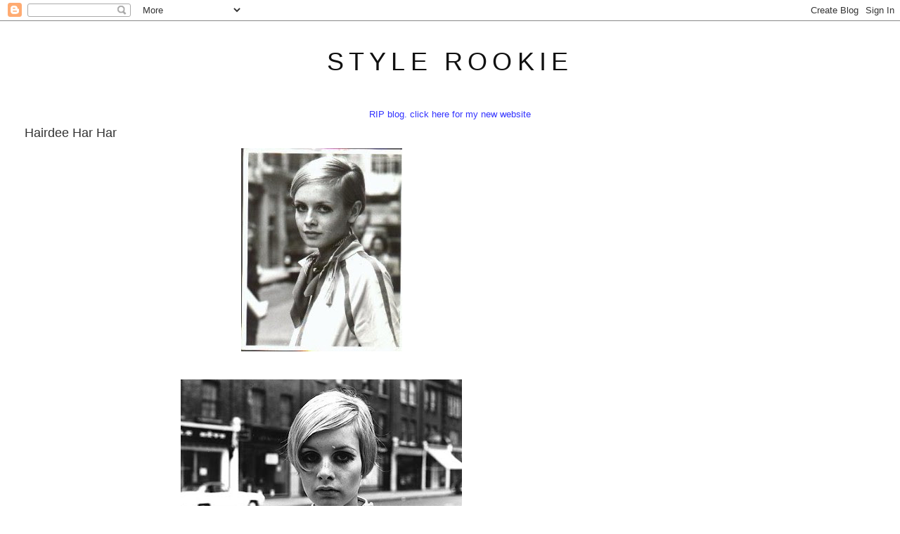

--- FILE ---
content_type: text/html; charset=UTF-8
request_url: http://www.thestylerookie.com/2008/04/hairdee-har-har.html?showComment=1209523440000
body_size: 21834
content:
<!DOCTYPE html>
<html dir='ltr' xmlns='http://www.w3.org/1999/xhtml' xmlns:b='http://www.google.com/2005/gml/b' xmlns:data='http://www.google.com/2005/gml/data' xmlns:expr='http://www.google.com/2005/gml/expr'>
<head>
<link href='https://www.blogger.com/static/v1/widgets/55013136-widget_css_bundle.css' rel='stylesheet' type='text/css'/>
<meta content='text/html; charset=UTF-8' http-equiv='Content-Type'/>
<meta content='blogger' name='generator'/>
<link href='http://www.thestylerookie.com/favicon.ico' rel='icon' type='image/x-icon'/>
<link href='http://www.thestylerookie.com/2008/04/hairdee-har-har.html' rel='canonical'/>
<link rel="alternate" type="application/atom+xml" title="style rookie - Atom" href="http://www.thestylerookie.com/feeds/posts/default" />
<link rel="alternate" type="application/rss+xml" title="style rookie - RSS" href="http://www.thestylerookie.com/feeds/posts/default?alt=rss" />
<link rel="service.post" type="application/atom+xml" title="style rookie - Atom" href="https://www.blogger.com/feeds/6159090215082945111/posts/default" />

<link rel="alternate" type="application/atom+xml" title="style rookie - Atom" href="http://www.thestylerookie.com/feeds/4891149746287662047/comments/default" />
<!--Can't find substitution for tag [blog.ieCssRetrofitLinks]-->
<link href='https://blogger.googleusercontent.com/img/b/R29vZ2xl/AVvXsEiqgMzIXlMz1SaP3QPz7MbCzU7Kp7I0h4jk8M0XFl11L3ETvkQVcgXd0m7plItfknprP7soqEie2w5KtAvjPYhU3bS4oJqVEmdagOHpD0rovxdr0lraeRfGAU22poQBY5FDVjKbya_67S2C/s400/twiggy6.jpg' rel='image_src'/>
<meta content='http://www.thestylerookie.com/2008/04/hairdee-har-har.html' property='og:url'/>
<meta content='Hairdee Har Har' property='og:title'/>
<meta content='So I&#39;m getting kind of sick of my long hair. Ok, it&#39;s more mid-length, but it feels long. And with summer just around the corner, I have bee...' property='og:description'/>
<meta content='https://blogger.googleusercontent.com/img/b/R29vZ2xl/AVvXsEiqgMzIXlMz1SaP3QPz7MbCzU7Kp7I0h4jk8M0XFl11L3ETvkQVcgXd0m7plItfknprP7soqEie2w5KtAvjPYhU3bS4oJqVEmdagOHpD0rovxdr0lraeRfGAU22poQBY5FDVjKbya_67S2C/w1200-h630-p-k-no-nu/twiggy6.jpg' property='og:image'/>
<title>style rookie: Hairdee Har Har</title>
<style id='page-skin-1' type='text/css'><!--
/*
-----------------------------------------------
Blogger Template Style
Name:     Minima Stretch
Date:     26 Feb 2004
----------------------------------------------- */
/* Use this with templates/template-twocol.html */
body {
background:#ffffff;
margin:0;
color:#222222;
font:x-small Georgia Serif;
font-size/* */:/**/small;
font-size: /**/small;
text-align: center;
}
a:link {
color:#3f3f3f;
text-decoration:none;
}
a:visited {
color:#7f7f7f;
text-decoration:none;
}
a:hover {
color:#333333;
text-decoration:underline;
}
a img {
border-width:0;
}
/* Header
-----------------------------------------------
*/
#header-wrapper {
margin:0 2% 10px;
border:1px solid #ffffff;
}
#header {
margin: 5px;
border: 1px solid #ffffff;
text-align: center;
color:#111111;
}
#header-inner {
background-position: center;
margin-left: auto;
margin-right: auto;
}
#header h1 {
margin:5px 5px 0;
padding:15px 20px .25em;
line-height:1.2em;
text-transform:uppercase;
letter-spacing:.2em;
font: normal normal 36px Arial, Tahoma, Helvetica, FreeSans, sans-serif;
}
#header a {
color:#111111;
text-decoration:none;
}
#header a:hover {
color:#111111;
}
#header .description {
margin:0 5px 5px;
padding:0 20px 15px;
text-transform:uppercase;
letter-spacing:.2em;
line-height: 1.4em;
font: normal normal 78% Arial, Tahoma, Helvetica, FreeSans, sans-serif;
color: #999999;
}
#header img {
margin-left: auto;
margin-right: auto;
}
/* Outer-Wrapper
----------------------------------------------- */
#outer-wrapper {
margin:0;
padding:10px;
text-align:left;
font: normal normal 13px Arial, Tahoma, Helvetica, FreeSans, sans-serif;
}
#main-wrapper {
margin-left: 2%;
width: 67%;
float: left;
display: inline;       /* fix for doubling margin in IE */
word-wrap: break-word; /* fix for long text breaking sidebar float in IE */
overflow: hidden;      /* fix for long non-text content breaking IE sidebar float */
}
#sidebar-wrapper {
margin-right: 2%;
width: 25%;
float: right;
display: inline;       /* fix for doubling margin in IE */
word-wrap: break-word; /* fix for long text breaking sidebar float in IE */
overflow: hidden;      /* fix for long non-text content breaking IE sidebar float */
}
/* Headings
----------------------------------------------- */
h2 {
margin:1.5em 0 .75em;
font:normal normal 13px Arial, Tahoma, Helvetica, FreeSans, sans-serif;
line-height: 1.4em;
text-transform:uppercase;
letter-spacing:.2em;
color:#0b0b61;
}
/* Posts
-----------------------------------------------
*/
h2.date-header {
margin:1.5em 0 .5em;
}
.post {
margin:.5em 0 1.5em;
border-bottom:1px dotted #ffffff;
padding-bottom:1.5em;
}
.post h3 {
margin:.25em 0 0;
padding:0 0 4px;
font-size:140%;
font-weight:normal;
line-height:1.4em;
color:#333333;
}
.post h3 a, .post h3 a:visited, .post h3 strong {
display:block;
text-decoration:none;
color:#333333;
font-weight:normal;
}
.post h3 strong, .post h3 a:hover {
color:#222222;
}
.post-body {
margin:0 0 .75em;
line-height:1.6em;
}
.post-body blockquote {
line-height:1.3em;
}
.post-footer {
margin: .75em 0;
color:#0b0b61;
text-transform:uppercase;
letter-spacing:.1em;
font: normal normal 51% Arial, Tahoma, Helvetica, FreeSans, sans-serif;
line-height: 1.4em;
}
.comment-link {
margin-left:.6em;
}
.post img, table.tr-caption-container {
padding:4px;
border:1px solid #ffffff;
}
.tr-caption-container img {
border: none;
padding: 0;
}
.post blockquote {
margin:1em 20px;
}
.post blockquote p {
margin:.75em 0;
}
/* Comments
----------------------------------------------- */
#comments h4 {
margin:1em 0;
font-weight: bold;
line-height: 1.4em;
text-transform:uppercase;
letter-spacing:.2em;
color: #0b0b61;
}
#comments-block {
margin:1em 0 1.5em;
line-height:1.6em;
}
#comments-block .comment-author {
margin:.5em 0;
}
#comments-block .comment-body {
margin:.25em 0 0;
}
#comments-block .comment-footer {
margin:-.25em 0 2em;
line-height: 1.4em;
text-transform:uppercase;
letter-spacing:.1em;
}
#comments-block .comment-body p {
margin:0 0 .75em;
}
.deleted-comment {
font-style:italic;
color:gray;
}
.feed-links {
clear: both;
line-height: 2.5em;
}
#blog-pager-newer-link {
float: left;
}
#blog-pager-older-link {
float: right;
}
#blog-pager {
text-align: center;
}
/* Sidebar Content
----------------------------------------------- */
.sidebar {
color: #333333;
line-height: 1.5em;
}
.sidebar ul {
list-style:none;
margin:0 0 0;
padding:0 0 0;
}
.sidebar li {
margin:0;
padding-top:0;
padding-right:0;
padding-bottom:.25em;
padding-left:15px;
text-indent:-15px;
line-height:1.5em;
}
.sidebar .widget, .main .widget {
border-bottom:1px dotted #ffffff;
margin:0 0 1.5em;
padding:0 0 1.5em;
}
.main .Blog {
border-bottom-width: 0;
}
/* Profile
----------------------------------------------- */
.profile-img {
float: left;
margin-top: 0;
margin-right: 5px;
margin-bottom: 5px;
margin-left: 0;
padding: 4px;
border: 1px solid #ffffff;
}
.profile-data {
margin:0;
text-transform:uppercase;
letter-spacing:.1em;
font: normal normal 51% Arial, Tahoma, Helvetica, FreeSans, sans-serif;
color: #0b0b61;
font-weight: bold;
line-height: 1.6em;
}
.profile-datablock {
margin:.5em 0 .5em;
}
.profile-textblock {
margin: 0.5em 0;
line-height: 1.6em;
}
.profile-link {
font: normal normal 51% Arial, Tahoma, Helvetica, FreeSans, sans-serif;
text-transform: uppercase;
letter-spacing: .1em;
}
/* Footer
----------------------------------------------- */
#footer {
width:660px;
clear:both;
margin:0 auto;
padding-top:15px;
line-height: 1.6em;
text-transform:uppercase;
letter-spacing:.1em;
text-align: center;
}

--></style>
<script type='text/javascript'>

  var _gaq = _gaq || [];
  _gaq.push(['_setAccount', 'UA-18588853-1']);
  _gaq.push(['_trackPageview']);

  (function() {
    var ga = document.createElement('script'); ga.type = 'text/javascript'; ga.async = true;
    ga.src = ('https:' == document.location.protocol ? 'https://ssl' : 'http://www') + '.google-analytics.com/ga.js';
    var s = document.getElementsByTagName('script')[0]; s.parentNode.insertBefore(ga, s);
  })();

</script>
<link href='https://www.blogger.com/dyn-css/authorization.css?targetBlogID=6159090215082945111&amp;zx=7ec878bc-fdca-49b4-ba7c-84001baa075a' media='none' onload='if(media!=&#39;all&#39;)media=&#39;all&#39;' rel='stylesheet'/><noscript><link href='https://www.blogger.com/dyn-css/authorization.css?targetBlogID=6159090215082945111&amp;zx=7ec878bc-fdca-49b4-ba7c-84001baa075a' rel='stylesheet'/></noscript>
<meta name='google-adsense-platform-account' content='ca-host-pub-1556223355139109'/>
<meta name='google-adsense-platform-domain' content='blogspot.com'/>

</head>
<body>
<div class='navbar section' id='navbar'><div class='widget Navbar' data-version='1' id='Navbar1'><script type="text/javascript">
    function setAttributeOnload(object, attribute, val) {
      if(window.addEventListener) {
        window.addEventListener('load',
          function(){ object[attribute] = val; }, false);
      } else {
        window.attachEvent('onload', function(){ object[attribute] = val; });
      }
    }
  </script>
<div id="navbar-iframe-container"></div>
<script type="text/javascript" src="https://apis.google.com/js/platform.js"></script>
<script type="text/javascript">
      gapi.load("gapi.iframes:gapi.iframes.style.bubble", function() {
        if (gapi.iframes && gapi.iframes.getContext) {
          gapi.iframes.getContext().openChild({
              url: 'https://www.blogger.com/navbar/6159090215082945111?po\x3d4891149746287662047\x26origin\x3dhttp://www.thestylerookie.com',
              where: document.getElementById("navbar-iframe-container"),
              id: "navbar-iframe"
          });
        }
      });
    </script><script type="text/javascript">
(function() {
var script = document.createElement('script');
script.type = 'text/javascript';
script.src = '//pagead2.googlesyndication.com/pagead/js/google_top_exp.js';
var head = document.getElementsByTagName('head')[0];
if (head) {
head.appendChild(script);
}})();
</script>
</div></div>
<div id='outer-wrapper'><div id='wrap2'>
<!-- skip links for text browsers -->
<span id='skiplinks' style='display:none;'>
<a href='#main'>skip to main </a> |
      <a href='#sidebar'>skip to sidebar</a>
</span>
<div id='header-wrapper'>
<div class='header section' id='header'><div class='widget Header' data-version='1' id='Header1'>
<div id='header-inner'>
<div class='titlewrapper'>
<h1 class='title'>
<a href='http://www.thestylerookie.com/'>
style rookie
</a>
</h1>
</div>
<div class='descriptionwrapper'>
<p class='description'><span>
</span></p>
</div>
</div>
</div></div>
</div>
<div id='content-wrapper'>
<div id='crosscol-wrapper' style='text-align:center'>
<div class='crosscol section' id='crosscol'><div class='widget Text' data-version='1' id='Text1'>
<div class='widget-content'>
<a href="http://tavigevinson.world/"><span =""  style="color:#3333ff;">RIP blog. click here for my new website</span></a>
</div>
<div class='clear'></div>
</div></div>
</div>
<div id='main-wrapper'>
<div class='main section' id='main'><div class='widget Blog' data-version='1' id='Blog1'>
<div class='blog-posts hfeed'>

          <div class="date-outer">
        

          <div class="date-posts">
        
<div class='post-outer'>
<div class='post hentry'>
<a name='4891149746287662047'></a>
<h3 class='post-title entry-title'>
<a href='http://www.thestylerookie.com/2008/04/hairdee-har-har.html'>Hairdee Har Har</a>
</h3>
<div class='post-header-line-1'></div>
<div class='post-body entry-content'>
<span style="font-size:180%;"><span style="color: rgb(204, 51, 204);"></span></span><a href="https://blogger.googleusercontent.com/img/b/R29vZ2xl/AVvXsEiqgMzIXlMz1SaP3QPz7MbCzU7Kp7I0h4jk8M0XFl11L3ETvkQVcgXd0m7plItfknprP7soqEie2w5KtAvjPYhU3bS4oJqVEmdagOHpD0rovxdr0lraeRfGAU22poQBY5FDVjKbya_67S2C/s1600-h/twiggy6.jpg" onblur="try {parent.deselectBloggerImageGracefully();} catch(e) {}"><img alt="" border="0" id="BLOGGER_PHOTO_ID_5194111256057407490" src="https://blogger.googleusercontent.com/img/b/R29vZ2xl/AVvXsEiqgMzIXlMz1SaP3QPz7MbCzU7Kp7I0h4jk8M0XFl11L3ETvkQVcgXd0m7plItfknprP7soqEie2w5KtAvjPYhU3bS4oJqVEmdagOHpD0rovxdr0lraeRfGAU22poQBY5FDVjKbya_67S2C/s400/twiggy6.jpg" style="margin: 0px auto 10px; display: block; text-align: center; cursor: pointer;" /></a><br /><a href="https://blogger.googleusercontent.com/img/b/R29vZ2xl/AVvXsEiZruuthU7AbYs18tO4hB3DL0rFY_36a_3PL_kY9MD769gIVs7FNPNUyoC9gqHtaU6hUeDZRuy0z8vrU7Xs3us4DblP-o4vnfhw4A-HnobGRf3aKh66yjz-pZgh2FLubDMHjHFM4oxjls1j/s1600-h/twiggy7.jpg" onblur="try {parent.deselectBloggerImageGracefully();} catch(e) {}"><img alt="" border="0" id="BLOGGER_PHOTO_ID_5194111260352374802" src="https://blogger.googleusercontent.com/img/b/R29vZ2xl/AVvXsEiZruuthU7AbYs18tO4hB3DL0rFY_36a_3PL_kY9MD769gIVs7FNPNUyoC9gqHtaU6hUeDZRuy0z8vrU7Xs3us4DblP-o4vnfhw4A-HnobGRf3aKh66yjz-pZgh2FLubDMHjHFM4oxjls1j/s400/twiggy7.jpg" style="margin: 0px auto 10px; display: block; text-align: center; cursor: pointer;" /></a><br /><a href="https://blogger.googleusercontent.com/img/b/R29vZ2xl/AVvXsEjth51YZ5r_GQ8Lye39IN2QcLWdcT5Plt4oypz__3cAYX3I7ePMTo1iKNVu2iyU29RppCXKvmJ8AM1IQAhI7fthxVOPuHwYWa0eNMjlN7JHSMn_RslnB4OyFbT8d7k1AqyA1eyWsKHDVKGB/s1600-h/twiggy1.jpg" onblur="try {parent.deselectBloggerImageGracefully();} catch(e) {}"><img alt="" border="0" id="BLOGGER_PHOTO_ID_5194111140093290418" src="https://blogger.googleusercontent.com/img/b/R29vZ2xl/AVvXsEjth51YZ5r_GQ8Lye39IN2QcLWdcT5Plt4oypz__3cAYX3I7ePMTo1iKNVu2iyU29RppCXKvmJ8AM1IQAhI7fthxVOPuHwYWa0eNMjlN7JHSMn_RslnB4OyFbT8d7k1AqyA1eyWsKHDVKGB/s400/twiggy1.jpg" style="margin: 0px auto 10px; display: block; text-align: center; cursor: pointer;" /></a><br /><a href="https://blogger.googleusercontent.com/img/b/R29vZ2xl/AVvXsEgBJ8U88mC-hhyphenhyphenTeWzXvEJLiyfGl6yxusWazkzPT8VFeywwAVi8GXbXtvyi_VZosNGNWGvHwGtWmTOsUoGw2ng1dJ4MB6dV5LpHXZ77ux1La2NDzA_uC0VMTZae9xs7mvD1vNEti5QygCm1/s1600-h/twiggy2.jpg" onblur="try {parent.deselectBloggerImageGracefully();} catch(e) {}"><img alt="" border="0" id="BLOGGER_PHOTO_ID_5194111144388257730" src="https://blogger.googleusercontent.com/img/b/R29vZ2xl/AVvXsEgBJ8U88mC-hhyphenhyphenTeWzXvEJLiyfGl6yxusWazkzPT8VFeywwAVi8GXbXtvyi_VZosNGNWGvHwGtWmTOsUoGw2ng1dJ4MB6dV5LpHXZ77ux1La2NDzA_uC0VMTZae9xs7mvD1vNEti5QygCm1/s400/twiggy2.jpg" style="margin: 0px auto 10px; display: block; text-align: center; cursor: pointer;" /></a><br /><a href="https://blogger.googleusercontent.com/img/b/R29vZ2xl/AVvXsEivM3oiHA6OtsqglcwbLmS2jkFvzChDITa6y9Bm88oPw5fJ7TkBLfXVvQTP57wBP8wn1xpWLL_icXmEum7B6XxydEpmttTgXEkxd-Y5jhL2AWMOlv_wuZqVXPDkXCerAb3HFmv1f5hx845p/s1600-h/twiggy3.jpg" onblur="try {parent.deselectBloggerImageGracefully();} catch(e) {}"><img alt="" border="0" id="BLOGGER_PHOTO_ID_5194111144388257746" src="https://blogger.googleusercontent.com/img/b/R29vZ2xl/AVvXsEivM3oiHA6OtsqglcwbLmS2jkFvzChDITa6y9Bm88oPw5fJ7TkBLfXVvQTP57wBP8wn1xpWLL_icXmEum7B6XxydEpmttTgXEkxd-Y5jhL2AWMOlv_wuZqVXPDkXCerAb3HFmv1f5hx845p/s400/twiggy3.jpg" style="margin: 0px auto 10px; display: block; text-align: center; cursor: pointer;" /></a><br /><a href="https://blogger.googleusercontent.com/img/b/R29vZ2xl/AVvXsEg4ItXH1RKYmwdbpTM4qxYVgG6Bod9fwbZk-dQCNtZZb-f4wsfh3dOz0O8mKm7KValQgx9GEJbU5swwWXRQJ64RwXeWqceX9PStRI3hvgRH3wUS6-rTD-NbGCIEDp89GbikY3AQw1Pn_XVL/s1600-h/twiggy4.jpg" onblur="try {parent.deselectBloggerImageGracefully();} catch(e) {}"><img alt="" border="0" id="BLOGGER_PHOTO_ID_5194111144388257762" src="https://blogger.googleusercontent.com/img/b/R29vZ2xl/AVvXsEg4ItXH1RKYmwdbpTM4qxYVgG6Bod9fwbZk-dQCNtZZb-f4wsfh3dOz0O8mKm7KValQgx9GEJbU5swwWXRQJ64RwXeWqceX9PStRI3hvgRH3wUS6-rTD-NbGCIEDp89GbikY3AQw1Pn_XVL/s400/twiggy4.jpg" style="margin: 0px auto 10px; display: block; text-align: center; cursor: pointer;" /></a><br /><a href="https://blogger.googleusercontent.com/img/b/R29vZ2xl/AVvXsEjKFO3H2CRogFuX9YY6taRUf-b68bABVwiWHAeqAcY3ViTevAm0xTywEw_NclyEi6w6ZD-CzItzeW1qWUYAHp4FdxMe8CIn1mZSS16pdfpKzMg9fUU8Ia30RRY0tqiHg6z9KUgUlvOCJkbZ/s1600-h/twiggy5.jpg" onblur="try {parent.deselectBloggerImageGracefully();} catch(e) {}"><img alt="" border="0" id="BLOGGER_PHOTO_ID_5194111148683225074" src="https://blogger.googleusercontent.com/img/b/R29vZ2xl/AVvXsEjKFO3H2CRogFuX9YY6taRUf-b68bABVwiWHAeqAcY3ViTevAm0xTywEw_NclyEi6w6ZD-CzItzeW1qWUYAHp4FdxMe8CIn1mZSS16pdfpKzMg9fUU8Ia30RRY0tqiHg6z9KUgUlvOCJkbZ/s400/twiggy5.jpg" style="margin: 0px auto 10px; display: block; text-align: center; cursor: pointer;" /></a><br />So I'm getting kind of sick of my long hair. Ok, it's more mid-length, but it feels long. And with summer just around the corner, I have been longing for a haircut. I want one that's short but still makes me look a bit older. And for goodness sake, I am not getting a soccer mom cut. Didn't look good 3 years ago, won't look decent now.<br />But I like change, and trying out something new. Last month I almost dyed my hair but didn't due to lack of self trust.<br />I've even been considering the Twiggy look. I love Twiggy, she's gorgeous, amazing...I almost wanna say "style icon" but I don't want to sound like Tyra on ANTM (by the way, who's been watching this season? We have to chat. I get very in-depth when talking Top Model.). My mom really likes the look, my dad thinks that then I'd actually look like her, haha. However, my face is pretty round so I don't know if it work look all that great. But could you picture it? Or is there another hairstyle you think would work out better? I wanna know what you think!
<div style='clear: both;'></div>
</div>
<div class='post-footer'>
<div class='post-footer-line post-footer-line-1'><span class='post-author vcard'>
</span>
<span class='post-timestamp'>
</span>
<span class='post-comment-link'>
</span>
<span class='post-backlinks post-comment-link'>
</span>
<span class='post-icons'>
<span class='item-control blog-admin pid-1882724271'>
<a href='https://www.blogger.com/post-edit.g?blogID=6159090215082945111&postID=4891149746287662047&from=pencil' title='Edit Post'>
<img alt='' class='icon-action' height='18' src='https://resources.blogblog.com/img/icon18_edit_allbkg.gif' width='18'/>
</a>
</span>
</span>
</div>
<div class='post-footer-line post-footer-line-2'></div>
<div class='post-footer-line post-footer-line-3'></div>
</div>
</div>
<div class='comments' id='comments'>
<a name='comments'></a>
<h4>40 comments:</h4>
<div id='Blog1_comments-block-wrapper'>
<dl class='avatar-comment-indent' id='comments-block'>
<dt class='comment-author ' id='c842905945643488422'>
<a name='c842905945643488422'></a>
<div class="avatar-image-container vcard"><span dir="ltr"><a href="https://www.blogger.com/profile/03616302799931494270" target="" rel="nofollow" onclick="" class="avatar-hovercard" id="av-842905945643488422-03616302799931494270"><img src="https://resources.blogblog.com/img/blank.gif" width="35" height="35" class="delayLoad" style="display: none;" longdesc="//blogger.googleusercontent.com/img/b/R29vZ2xl/AVvXsEi4WJR7rx8619bzhnehV5uGOK1YDI2fplrwyUC8kSxu2VQfRSUOCJPRkC0AulKGoEoCzMc5fAtt-AlTuy_IE0oMKBjBOmxlsbNflfWxK_bh1_BJmu_KO584ISRLI8Suyg/s45-c/me.jpg" alt="" title="Sugar Pop">

<noscript><img src="//blogger.googleusercontent.com/img/b/R29vZ2xl/AVvXsEi4WJR7rx8619bzhnehV5uGOK1YDI2fplrwyUC8kSxu2VQfRSUOCJPRkC0AulKGoEoCzMc5fAtt-AlTuy_IE0oMKBjBOmxlsbNflfWxK_bh1_BJmu_KO584ISRLI8Suyg/s45-c/me.jpg" width="35" height="35" class="photo" alt=""></noscript></a></span></div>
<a href='https://www.blogger.com/profile/03616302799931494270' rel='nofollow'>Sugar Pop</a>
said...
</dt>
<dd class='comment-body' id='Blog1_cmt-842905945643488422'>
<p>
i know what you mean, i can't go a month (let alone a year - sheesh!) without changing my hair!!! but, ever since i cut it short, i can't imagine having long (i.e.: past the shoulders) hair anymore! i think the twiggy cut would look good on you, because of your big eyes, but if you feel your face is too round just keep it a bit past your chin maybe??? i dunno - i'm no hair expert.  <BR/>wow, long comment...sorry ;)
</p>
</dd>
<dd class='comment-footer'>
<span class='comment-timestamp'>
<a href='http://www.thestylerookie.com/2008/04/hairdee-har-har.html?showComment=1209418920000#c842905945643488422' title='comment permalink'>
April 28, 2008 4:42 PM
</a>
<span class='item-control blog-admin pid-802449080'>
<a class='comment-delete' href='https://www.blogger.com/comment/delete/6159090215082945111/842905945643488422' title='Delete Comment'>
<img src='https://resources.blogblog.com/img/icon_delete13.gif'/>
</a>
</span>
</span>
</dd>
<dt class='comment-author ' id='c3664862132686902575'>
<a name='c3664862132686902575'></a>
<div class="avatar-image-container avatar-stock"><span dir="ltr"><img src="//resources.blogblog.com/img/blank.gif" width="35" height="35" alt="" title="Anonymous">

</span></div>
Anonymous
said...
</dt>
<dd class='comment-body' id='Blog1_cmt-3664862132686902575'>
<p>
i cut my hair a year ago (i haven't gotten it cut in like 5 months,i need a hair cut!) it went from past my shoulders to like above my chin! at first i hated it, but then i grew to love it! the twiggy cut is always really durastic! (or how ever you spell it!) and maybe you should just cut it a little bit at first! just to make sure that you want it cut
</p>
</dd>
<dd class='comment-footer'>
<span class='comment-timestamp'>
<a href='http://www.thestylerookie.com/2008/04/hairdee-har-har.html?showComment=1209423480000#c3664862132686902575' title='comment permalink'>
April 28, 2008 5:58 PM
</a>
<span class='item-control blog-admin pid-858219802'>
<a class='comment-delete' href='https://www.blogger.com/comment/delete/6159090215082945111/3664862132686902575' title='Delete Comment'>
<img src='https://resources.blogblog.com/img/icon_delete13.gif'/>
</a>
</span>
</span>
</dd>
<dt class='comment-author ' id='c3074443256196735594'>
<a name='c3074443256196735594'></a>
<div class="avatar-image-container vcard"><span dir="ltr"><a href="https://www.blogger.com/profile/05324667684737471597" target="" rel="nofollow" onclick="" class="avatar-hovercard" id="av-3074443256196735594-05324667684737471597"><img src="https://resources.blogblog.com/img/blank.gif" width="35" height="35" class="delayLoad" style="display: none;" longdesc="//blogger.googleusercontent.com/img/b/R29vZ2xl/AVvXsEiSTYvCcbTO47MJwooCJvZcgpM8JlYvVsXBe3lmxP-1gX_HvBdw2o0_3yQSbF6UFUQkM9Uc_A_Jz37FFhatShdlNNrxayivxByQkS8NN1NtE5R7PPpUnv3lYqCxqlmPug/s45-c/IMG_3495.JPG" alt="" title="Asheeely">

<noscript><img src="//blogger.googleusercontent.com/img/b/R29vZ2xl/AVvXsEiSTYvCcbTO47MJwooCJvZcgpM8JlYvVsXBe3lmxP-1gX_HvBdw2o0_3yQSbF6UFUQkM9Uc_A_Jz37FFhatShdlNNrxayivxByQkS8NN1NtE5R7PPpUnv3lYqCxqlmPug/s45-c/IMG_3495.JPG" width="35" height="35" class="photo" alt=""></noscript></a></span></div>
<a href='https://www.blogger.com/profile/05324667684737471597' rel='nofollow'>Asheeely</a>
said...
</dt>
<dd class='comment-body' id='Blog1_cmt-3074443256196735594'>
<p>
Wellll. I think you would look magnificent in that cut, but if you are unsure you can get layers cut in first to a shorter length(maybe not twiggy length) just to give you an idea..
</p>
</dd>
<dd class='comment-footer'>
<span class='comment-timestamp'>
<a href='http://www.thestylerookie.com/2008/04/hairdee-har-har.html?showComment=1209424320000#c3074443256196735594' title='comment permalink'>
April 28, 2008 6:12 PM
</a>
<span class='item-control blog-admin pid-154777375'>
<a class='comment-delete' href='https://www.blogger.com/comment/delete/6159090215082945111/3074443256196735594' title='Delete Comment'>
<img src='https://resources.blogblog.com/img/icon_delete13.gif'/>
</a>
</span>
</span>
</dd>
<dt class='comment-author ' id='c7608045135039432519'>
<a name='c7608045135039432519'></a>
<div class="avatar-image-container avatar-stock"><span dir="ltr"><a href="https://www.blogger.com/profile/10746753812154353600" target="" rel="nofollow" onclick="" class="avatar-hovercard" id="av-7608045135039432519-10746753812154353600"><img src="//www.blogger.com/img/blogger_logo_round_35.png" width="35" height="35" alt="" title="Tiffany Blue I Love You">

</a></span></div>
<a href='https://www.blogger.com/profile/10746753812154353600' rel='nofollow'>Tiffany Blue I Love You</a>
said...
</dt>
<dd class='comment-body' id='Blog1_cmt-7608045135039432519'>
<span class='deleted-comment'>This comment has been removed by the author.</span>
</dd>
<dd class='comment-footer'>
<span class='comment-timestamp'>
<a href='http://www.thestylerookie.com/2008/04/hairdee-har-har.html?showComment=1209426720000#c7608045135039432519' title='comment permalink'>
April 28, 2008 6:52 PM
</a>
<span class='item-control blog-admin '>
<a class='comment-delete' href='https://www.blogger.com/comment/delete/6159090215082945111/7608045135039432519' title='Delete Comment'>
<img src='https://resources.blogblog.com/img/icon_delete13.gif'/>
</a>
</span>
</span>
</dd>
<dt class='comment-author ' id='c2675210682835425307'>
<a name='c2675210682835425307'></a>
<div class="avatar-image-container avatar-stock"><span dir="ltr"><a href="https://www.blogger.com/profile/10746753812154353600" target="" rel="nofollow" onclick="" class="avatar-hovercard" id="av-2675210682835425307-10746753812154353600"><img src="//www.blogger.com/img/blogger_logo_round_35.png" width="35" height="35" alt="" title="Tiffany Blue I Love You">

</a></span></div>
<a href='https://www.blogger.com/profile/10746753812154353600' rel='nofollow'>Tiffany Blue I Love You</a>
said...
</dt>
<dd class='comment-body' id='Blog1_cmt-2675210682835425307'>
<p>
the twiggy cut is ADORABLE, however my family friend (who is your age i think) got that cut a couple weeks ago, and ended up looking like a little boy. shes desperately trying to grow it out now. if you think itd be cute, go for it though! however i think your hair now is SO COOl and i LOVE your like wispy bangs, and i actually thing it makes you look older.
</p>
</dd>
<dd class='comment-footer'>
<span class='comment-timestamp'>
<a href='http://www.thestylerookie.com/2008/04/hairdee-har-har.html?showComment=1209426840000#c2675210682835425307' title='comment permalink'>
April 28, 2008 6:54 PM
</a>
<span class='item-control blog-admin pid-1895333014'>
<a class='comment-delete' href='https://www.blogger.com/comment/delete/6159090215082945111/2675210682835425307' title='Delete Comment'>
<img src='https://resources.blogblog.com/img/icon_delete13.gif'/>
</a>
</span>
</span>
</dd>
<dt class='comment-author ' id='c7683590675603093607'>
<a name='c7683590675603093607'></a>
<div class="avatar-image-container vcard"><span dir="ltr"><a href="https://www.blogger.com/profile/06461639440476401423" target="" rel="nofollow" onclick="" class="avatar-hovercard" id="av-7683590675603093607-06461639440476401423"><img src="https://resources.blogblog.com/img/blank.gif" width="35" height="35" class="delayLoad" style="display: none;" longdesc="//blogger.googleusercontent.com/img/b/R29vZ2xl/AVvXsEgxsBtKylWcGTgZ1Sw2rsCa5mpQbGi4i8Hej4NdKKuUZirqBNg3xqUGYXNxsFw2IsSddrWO-QjBnaXIc9BsgO2yAkWB5h4oXr39L3cAKH_26RMROs-19ckhAS-jcSYUrA/s45-c/DSC02174.JPG" alt="" title="1234">

<noscript><img src="//blogger.googleusercontent.com/img/b/R29vZ2xl/AVvXsEgxsBtKylWcGTgZ1Sw2rsCa5mpQbGi4i8Hej4NdKKuUZirqBNg3xqUGYXNxsFw2IsSddrWO-QjBnaXIc9BsgO2yAkWB5h4oXr39L3cAKH_26RMROs-19ckhAS-jcSYUrA/s45-c/DSC02174.JPG" width="35" height="35" class="photo" alt=""></noscript></a></span></div>
<a href='https://www.blogger.com/profile/06461639440476401423' rel='nofollow'>1234</a>
said...
</dt>
<dd class='comment-body' id='Blog1_cmt-7683590675603093607'>
<p>
i say go for it! try it out and see, you never know!
</p>
</dd>
<dd class='comment-footer'>
<span class='comment-timestamp'>
<a href='http://www.thestylerookie.com/2008/04/hairdee-har-har.html?showComment=1209427380000#c7683590675603093607' title='comment permalink'>
April 28, 2008 7:03 PM
</a>
<span class='item-control blog-admin pid-1226732847'>
<a class='comment-delete' href='https://www.blogger.com/comment/delete/6159090215082945111/7683590675603093607' title='Delete Comment'>
<img src='https://resources.blogblog.com/img/icon_delete13.gif'/>
</a>
</span>
</span>
</dd>
<dt class='comment-author ' id='c3180594891021522931'>
<a name='c3180594891021522931'></a>
<div class="avatar-image-container vcard"><span dir="ltr"><a href="https://www.blogger.com/profile/17130128666084908687" target="" rel="nofollow" onclick="" class="avatar-hovercard" id="av-3180594891021522931-17130128666084908687"><img src="https://resources.blogblog.com/img/blank.gif" width="35" height="35" class="delayLoad" style="display: none;" longdesc="//1.bp.blogspot.com/_xj7TKOA856M/TNKvSd_zbdI/AAAAAAAACK0/wDXp6bs54G4/S45-s35/SmallTownSinners%2B(1).jpg" alt="" title="Melissa Walker">

<noscript><img src="//1.bp.blogspot.com/_xj7TKOA856M/TNKvSd_zbdI/AAAAAAAACK0/wDXp6bs54G4/S45-s35/SmallTownSinners%2B(1).jpg" width="35" height="35" class="photo" alt=""></noscript></a></span></div>
<a href='https://www.blogger.com/profile/17130128666084908687' rel='nofollow'>Melissa Walker</a>
said...
</dt>
<dd class='comment-body' id='Blog1_cmt-3180594891021522931'>
<p>
I totally cut my hair recently, and I love it:<BR/>http://www.melissacwalker.com/blog/2008/04/haircut_time.html<BR/><BR/>It did take some getting used to though!
</p>
</dd>
<dd class='comment-footer'>
<span class='comment-timestamp'>
<a href='http://www.thestylerookie.com/2008/04/hairdee-har-har.html?showComment=1209435780000#c3180594891021522931' title='comment permalink'>
April 28, 2008 9:23 PM
</a>
<span class='item-control blog-admin pid-1465620014'>
<a class='comment-delete' href='https://www.blogger.com/comment/delete/6159090215082945111/3180594891021522931' title='Delete Comment'>
<img src='https://resources.blogblog.com/img/icon_delete13.gif'/>
</a>
</span>
</span>
</dd>
<dt class='comment-author ' id='c1376504586758387468'>
<a name='c1376504586758387468'></a>
<div class="avatar-image-container vcard"><span dir="ltr"><a href="https://www.blogger.com/profile/03616302799931494270" target="" rel="nofollow" onclick="" class="avatar-hovercard" id="av-1376504586758387468-03616302799931494270"><img src="https://resources.blogblog.com/img/blank.gif" width="35" height="35" class="delayLoad" style="display: none;" longdesc="//blogger.googleusercontent.com/img/b/R29vZ2xl/AVvXsEi4WJR7rx8619bzhnehV5uGOK1YDI2fplrwyUC8kSxu2VQfRSUOCJPRkC0AulKGoEoCzMc5fAtt-AlTuy_IE0oMKBjBOmxlsbNflfWxK_bh1_BJmu_KO584ISRLI8Suyg/s45-c/me.jpg" alt="" title="Sugar Pop">

<noscript><img src="//blogger.googleusercontent.com/img/b/R29vZ2xl/AVvXsEi4WJR7rx8619bzhnehV5uGOK1YDI2fplrwyUC8kSxu2VQfRSUOCJPRkC0AulKGoEoCzMc5fAtt-AlTuy_IE0oMKBjBOmxlsbNflfWxK_bh1_BJmu_KO584ISRLI8Suyg/s45-c/me.jpg" width="35" height="35" class="photo" alt=""></noscript></a></span></div>
<a href='https://www.blogger.com/profile/03616302799931494270' rel='nofollow'>Sugar Pop</a>
said...
</dt>
<dd class='comment-body' id='Blog1_cmt-1376504586758387468'>
<p>
yeah, it was pretty darn cool over there, but Europe sounds really cool too - all the history and stuff, right? i dunno, just trying not to be so boastful about my vaca ;)
</p>
</dd>
<dd class='comment-footer'>
<span class='comment-timestamp'>
<a href='http://www.thestylerookie.com/2008/04/hairdee-har-har.html?showComment=1209436500000#c1376504586758387468' title='comment permalink'>
April 28, 2008 9:35 PM
</a>
<span class='item-control blog-admin pid-802449080'>
<a class='comment-delete' href='https://www.blogger.com/comment/delete/6159090215082945111/1376504586758387468' title='Delete Comment'>
<img src='https://resources.blogblog.com/img/icon_delete13.gif'/>
</a>
</span>
</span>
</dd>
<dt class='comment-author ' id='c6232584279474066663'>
<a name='c6232584279474066663'></a>
<div class="avatar-image-container vcard"><span dir="ltr"><a href="https://www.blogger.com/profile/08302191572527764979" target="" rel="nofollow" onclick="" class="avatar-hovercard" id="av-6232584279474066663-08302191572527764979"><img src="https://resources.blogblog.com/img/blank.gif" width="35" height="35" class="delayLoad" style="display: none;" longdesc="//blogger.googleusercontent.com/img/b/R29vZ2xl/AVvXsEgTAnzq8035e8slcXooHNc4erwkIEkuMdqiFEcMv0BlDMsaNZqOHDPHVDMcS3jUMUNfQgU8ia7p0ttvIYpHU7Vjj0NIQ7NYN3YSIyGJeRZRUYekqvWM0sUFCZvEVIlcig/s45-c/profilepic.jpg" alt="" title="kirsty lee">

<noscript><img src="//blogger.googleusercontent.com/img/b/R29vZ2xl/AVvXsEgTAnzq8035e8slcXooHNc4erwkIEkuMdqiFEcMv0BlDMsaNZqOHDPHVDMcS3jUMUNfQgU8ia7p0ttvIYpHU7Vjj0NIQ7NYN3YSIyGJeRZRUYekqvWM0sUFCZvEVIlcig/s45-c/profilepic.jpg" width="35" height="35" class="photo" alt=""></noscript></a></span></div>
<a href='https://www.blogger.com/profile/08302191572527764979' rel='nofollow'>kirsty lee</a>
said...
</dt>
<dd class='comment-body' id='Blog1_cmt-6232584279474066663'>
<p>
i think it would suit you as you're so pretty, but i also think your hair looks great the way it is. depends how bored you are with it really. i've had  VERY short hair before and it look ages to grow back.<BR/><BR/>if you want something different but less drastic you could get bangs cut in?
</p>
</dd>
<dd class='comment-footer'>
<span class='comment-timestamp'>
<a href='http://www.thestylerookie.com/2008/04/hairdee-har-har.html?showComment=1209485880000#c6232584279474066663' title='comment permalink'>
April 29, 2008 11:18 AM
</a>
<span class='item-control blog-admin pid-961175129'>
<a class='comment-delete' href='https://www.blogger.com/comment/delete/6159090215082945111/6232584279474066663' title='Delete Comment'>
<img src='https://resources.blogblog.com/img/icon_delete13.gif'/>
</a>
</span>
</span>
</dd>
<dt class='comment-author ' id='c4483544521818374354'>
<a name='c4483544521818374354'></a>
<div class="avatar-image-container vcard"><span dir="ltr"><a href="https://www.blogger.com/profile/14457812016207490465" target="" rel="nofollow" onclick="" class="avatar-hovercard" id="av-4483544521818374354-14457812016207490465"><img src="https://resources.blogblog.com/img/blank.gif" width="35" height="35" class="delayLoad" style="display: none;" longdesc="//3.bp.blogspot.com/_gfz5uTttntQ/Saq9g5fDhkI/AAAAAAAAAzA/EDePqEay7zk/S45-s35/28.29.Jun%2B019.jpg" alt="" title="&#4326; Mey &hearts;&uml;`*&bull;.&cedil;&cedil;.&bull;*&acute;&uml;&hearts;&#4326;">

<noscript><img src="//3.bp.blogspot.com/_gfz5uTttntQ/Saq9g5fDhkI/AAAAAAAAAzA/EDePqEay7zk/S45-s35/28.29.Jun%2B019.jpg" width="35" height="35" class="photo" alt=""></noscript></a></span></div>
<a href='https://www.blogger.com/profile/14457812016207490465' rel='nofollow'>ღ Mey &#9829;&#168;`*&#8226;.&#184;&#184;.&#8226;*&#180;&#168;&#9829;ღ</a>
said...
</dt>
<dd class='comment-body' id='Blog1_cmt-4483544521818374354'>
<p>
why does anybody tagg me to something?<BR/>ahuahahu this made me so sad =(<BR/>but anyway, loved your pics of her... :)<BR/><BR/>kisses
</p>
</dd>
<dd class='comment-footer'>
<span class='comment-timestamp'>
<a href='http://www.thestylerookie.com/2008/04/hairdee-har-har.html?showComment=1209491760000#c4483544521818374354' title='comment permalink'>
April 29, 2008 12:56 PM
</a>
<span class='item-control blog-admin pid-204593414'>
<a class='comment-delete' href='https://www.blogger.com/comment/delete/6159090215082945111/4483544521818374354' title='Delete Comment'>
<img src='https://resources.blogblog.com/img/icon_delete13.gif'/>
</a>
</span>
</span>
</dd>
<dt class='comment-author ' id='c3036141691835395283'>
<a name='c3036141691835395283'></a>
<div class="avatar-image-container vcard"><span dir="ltr"><a href="https://www.blogger.com/profile/02253868465768258467" target="" rel="nofollow" onclick="" class="avatar-hovercard" id="av-3036141691835395283-02253868465768258467"><img src="https://resources.blogblog.com/img/blank.gif" width="35" height="35" class="delayLoad" style="display: none;" longdesc="//blogger.googleusercontent.com/img/b/R29vZ2xl/AVvXsEjqTFXfFCuLhQZ9PA0gM99i3nymb9C1HXcGLfUpVz-EgSYo5iT2z6fvx9o2x1PCVEGoDFHHXIWh6WfZ_3Ky74iLCi-QWOw8l5bkq6RWzICi5ZGlgdU_aHGm-zJfTqwGEg/s45-c/ooflayout.JPG" alt="" title="N/OutofFashion">

<noscript><img src="//blogger.googleusercontent.com/img/b/R29vZ2xl/AVvXsEjqTFXfFCuLhQZ9PA0gM99i3nymb9C1HXcGLfUpVz-EgSYo5iT2z6fvx9o2x1PCVEGoDFHHXIWh6WfZ_3Ky74iLCi-QWOw8l5bkq6RWzICi5ZGlgdU_aHGm-zJfTqwGEg/s45-c/ooflayout.JPG" width="35" height="35" class="photo" alt=""></noscript></a></span></div>
<a href='https://www.blogger.com/profile/02253868465768258467' rel='nofollow'>N/OutofFashion</a>
said...
</dt>
<dd class='comment-body' id='Blog1_cmt-3036141691835395283'>
<p>
Twiggy on ANTM annoys me, but her look is pure Icon!
</p>
</dd>
<dd class='comment-footer'>
<span class='comment-timestamp'>
<a href='http://www.thestylerookie.com/2008/04/hairdee-har-har.html?showComment=1209499320000#c3036141691835395283' title='comment permalink'>
April 29, 2008 3:02 PM
</a>
<span class='item-control blog-admin pid-7493336'>
<a class='comment-delete' href='https://www.blogger.com/comment/delete/6159090215082945111/3036141691835395283' title='Delete Comment'>
<img src='https://resources.blogblog.com/img/icon_delete13.gif'/>
</a>
</span>
</span>
</dd>
<dt class='comment-author ' id='c1187143985397537707'>
<a name='c1187143985397537707'></a>
<div class="avatar-image-container avatar-stock"><span dir="ltr"><a href="https://www.blogger.com/profile/11022244730562616483" target="" rel="nofollow" onclick="" class="avatar-hovercard" id="av-1187143985397537707-11022244730562616483"><img src="//www.blogger.com/img/blogger_logo_round_35.png" width="35" height="35" alt="" title="Nothing">

</a></span></div>
<a href='https://www.blogger.com/profile/11022244730562616483' rel='nofollow'>Nothing</a>
said...
</dt>
<dd class='comment-body' id='Blog1_cmt-1187143985397537707'>
<p>
Ugh I know what you mean. My hair is soo long. I am sick of it but cannot bring myself to cut it. One day I am just going to chop it all off. I think your hair would look cute with that cut. Your cut face could pull it off. Btw I added you as a link to my new blog! Hope that it is ok! loves ya!
</p>
</dd>
<dd class='comment-footer'>
<span class='comment-timestamp'>
<a href='http://www.thestylerookie.com/2008/04/hairdee-har-har.html?showComment=1209505380000#c1187143985397537707' title='comment permalink'>
April 29, 2008 4:43 PM
</a>
<span class='item-control blog-admin pid-388404081'>
<a class='comment-delete' href='https://www.blogger.com/comment/delete/6159090215082945111/1187143985397537707' title='Delete Comment'>
<img src='https://resources.blogblog.com/img/icon_delete13.gif'/>
</a>
</span>
</span>
</dd>
<dt class='comment-author ' id='c5172877597583404192'>
<a name='c5172877597583404192'></a>
<div class="avatar-image-container vcard"><span dir="ltr"><a href="https://www.blogger.com/profile/11267720228499916079" target="" rel="nofollow" onclick="" class="avatar-hovercard" id="av-5172877597583404192-11267720228499916079"><img src="https://resources.blogblog.com/img/blank.gif" width="35" height="35" class="delayLoad" style="display: none;" longdesc="//blogger.googleusercontent.com/img/b/R29vZ2xl/AVvXsEi8wRN3uw4RKpzOAAhRk9_f2ZmBqn9zOXUAKtRB9IyGhXvhd-VJDaDjbKvIcM3MxYSUV6Bt5z9Z6s4YdskHFUzXF9O2j2VwLBnKU02nHA-KGGSpxAVMiHJpNWuUv2lXgMY/s45-c/fashionchaletav2.png" alt="" title="FASHION CHALET">

<noscript><img src="//blogger.googleusercontent.com/img/b/R29vZ2xl/AVvXsEi8wRN3uw4RKpzOAAhRk9_f2ZmBqn9zOXUAKtRB9IyGhXvhd-VJDaDjbKvIcM3MxYSUV6Bt5z9Z6s4YdskHFUzXF9O2j2VwLBnKU02nHA-KGGSpxAVMiHJpNWuUv2lXgMY/s45-c/fashionchaletav2.png" width="35" height="35" class="photo" alt=""></noscript></a></span></div>
<a href='https://www.blogger.com/profile/11267720228499916079' rel='nofollow'>FASHION CHALET</a>
said...
</dt>
<dd class='comment-body' id='Blog1_cmt-5172877597583404192'>
<p>
Twiggy will always be an icon! Great choice!! :D
</p>
</dd>
<dd class='comment-footer'>
<span class='comment-timestamp'>
<a href='http://www.thestylerookie.com/2008/04/hairdee-har-har.html?showComment=1209519000000#c5172877597583404192' title='comment permalink'>
April 29, 2008 8:30 PM
</a>
<span class='item-control blog-admin pid-1688590677'>
<a class='comment-delete' href='https://www.blogger.com/comment/delete/6159090215082945111/5172877597583404192' title='Delete Comment'>
<img src='https://resources.blogblog.com/img/icon_delete13.gif'/>
</a>
</span>
</span>
</dd>
<dt class='comment-author ' id='c737419285748925852'>
<a name='c737419285748925852'></a>
<div class="avatar-image-container avatar-stock"><span dir="ltr"><a href="https://www.blogger.com/profile/03463657499897762382" target="" rel="nofollow" onclick="" class="avatar-hovercard" id="av-737419285748925852-03463657499897762382"><img src="//www.blogger.com/img/blogger_logo_round_35.png" width="35" height="35" alt="" title="Riley">

</a></span></div>
<a href='https://www.blogger.com/profile/03463657499897762382' rel='nofollow'>Riley</a>
said...
</dt>
<dd class='comment-body' id='Blog1_cmt-737419285748925852'>
<p>
your blog is coming along so nicely!!! oh, i am so tempted to see what youd look like with short hair!  and you know, it struck me, you resemble twiggy a bit! the big eyes, the cuteness, the skinnyness!  dress up as her, do the lashes, i think itd be really cool to see!
</p>
</dd>
<dd class='comment-footer'>
<span class='comment-timestamp'>
<a href='http://www.thestylerookie.com/2008/04/hairdee-har-har.html?showComment=1209519840000#c737419285748925852' title='comment permalink'>
April 29, 2008 8:44 PM
</a>
<span class='item-control blog-admin pid-1635718605'>
<a class='comment-delete' href='https://www.blogger.com/comment/delete/6159090215082945111/737419285748925852' title='Delete Comment'>
<img src='https://resources.blogblog.com/img/icon_delete13.gif'/>
</a>
</span>
</span>
</dd>
<dt class='comment-author ' id='c5571787123144287571'>
<a name='c5571787123144287571'></a>
<div class="avatar-image-container vcard"><span dir="ltr"><a href="https://www.blogger.com/profile/02944288102954413932" target="" rel="nofollow" onclick="" class="avatar-hovercard" id="av-5571787123144287571-02944288102954413932"><img src="https://resources.blogblog.com/img/blank.gif" width="35" height="35" class="delayLoad" style="display: none;" longdesc="//4.bp.blogspot.com/_BhBv-3C14bs/SXqf5goR-SI/AAAAAAAACbI/_BGGy-YjD9w/S45-s35/Calgary%2BSpring%2B08%2B020.jpg" alt="" title="Meghan and Lana">

<noscript><img src="//4.bp.blogspot.com/_BhBv-3C14bs/SXqf5goR-SI/AAAAAAAACbI/_BGGy-YjD9w/S45-s35/Calgary%2BSpring%2B08%2B020.jpg" width="35" height="35" class="photo" alt=""></noscript></a></span></div>
<a href='https://www.blogger.com/profile/02944288102954413932' rel='nofollow'>Meghan and Lana</a>
said...
</dt>
<dd class='comment-body' id='Blog1_cmt-5571787123144287571'>
<p>
Your blog is so cute!! You are so cute!!! <BR/>I'm all for the twiggy haircut, but cutting my hair makes me seriously nervous. You should totally do it! It's just hair after all...<BR/>xox
</p>
</dd>
<dd class='comment-footer'>
<span class='comment-timestamp'>
<a href='http://www.thestylerookie.com/2008/04/hairdee-har-har.html?showComment=1209523440000#c5571787123144287571' title='comment permalink'>
April 29, 2008 9:44 PM
</a>
<span class='item-control blog-admin pid-1461512851'>
<a class='comment-delete' href='https://www.blogger.com/comment/delete/6159090215082945111/5571787123144287571' title='Delete Comment'>
<img src='https://resources.blogblog.com/img/icon_delete13.gif'/>
</a>
</span>
</span>
</dd>
<dt class='comment-author ' id='c4112217649510984997'>
<a name='c4112217649510984997'></a>
<div class="avatar-image-container vcard"><span dir="ltr"><a href="https://www.blogger.com/profile/00472806261928034723" target="" rel="nofollow" onclick="" class="avatar-hovercard" id="av-4112217649510984997-00472806261928034723"><img src="https://resources.blogblog.com/img/blank.gif" width="35" height="35" class="delayLoad" style="display: none;" longdesc="//blogger.googleusercontent.com/img/b/R29vZ2xl/AVvXsEgqAUVj8b8_Q7zrndsh9KHrzhmfdoc3PmvxMGtLLd04ToB6xZky3_T7myzsepERemBTXJfAtdnWLGuK0dH5ao_iSs-SebTuq1HIdXFqMcXFAB4Yf8Zo3j4waIzPxs6SdoA/s45-c/DSCF1018.jpg" alt="" title="K">

<noscript><img src="//blogger.googleusercontent.com/img/b/R29vZ2xl/AVvXsEgqAUVj8b8_Q7zrndsh9KHrzhmfdoc3PmvxMGtLLd04ToB6xZky3_T7myzsepERemBTXJfAtdnWLGuK0dH5ao_iSs-SebTuq1HIdXFqMcXFAB4Yf8Zo3j4waIzPxs6SdoA/s45-c/DSCF1018.jpg" width="35" height="35" class="photo" alt=""></noscript></a></span></div>
<a href='https://www.blogger.com/profile/00472806261928034723' rel='nofollow'>K</a>
said...
</dt>
<dd class='comment-body' id='Blog1_cmt-4112217649510984997'>
<p>
i think definitely ask a professional hairdresser. it took me ages to get my fringe (bangs) put in, and it was only after about 100 people telling me to do it! i reckon do it in stages, see how you like it shorter and see if it suits you!
</p>
</dd>
<dd class='comment-footer'>
<span class='comment-timestamp'>
<a href='http://www.thestylerookie.com/2008/04/hairdee-har-har.html?showComment=1209559740000#c4112217649510984997' title='comment permalink'>
April 30, 2008 7:49 AM
</a>
<span class='item-control blog-admin pid-827107469'>
<a class='comment-delete' href='https://www.blogger.com/comment/delete/6159090215082945111/4112217649510984997' title='Delete Comment'>
<img src='https://resources.blogblog.com/img/icon_delete13.gif'/>
</a>
</span>
</span>
</dd>
<dt class='comment-author ' id='c406818995825289738'>
<a name='c406818995825289738'></a>
<div class="avatar-image-container vcard"><span dir="ltr"><a href="https://www.blogger.com/profile/03711707848383358126" target="" rel="nofollow" onclick="" class="avatar-hovercard" id="av-406818995825289738-03711707848383358126"><img src="https://resources.blogblog.com/img/blank.gif" width="35" height="35" class="delayLoad" style="display: none;" longdesc="//blogger.googleusercontent.com/img/b/R29vZ2xl/AVvXsEg3Apmx70p6QH_1Yw6li9y6wB2sbTPHy643u8kS58Uh1zhF3hbWAO3BsgI0t9g5fDQIzDcKMHw6IVCviuFpt9H0gkGjmJu2MhNTqphGNQVoL9pGgI3dwhfWm18xXN99WdE/s45-c/100_3209.jpg" alt="" title="Stephanie">

<noscript><img src="//blogger.googleusercontent.com/img/b/R29vZ2xl/AVvXsEg3Apmx70p6QH_1Yw6li9y6wB2sbTPHy643u8kS58Uh1zhF3hbWAO3BsgI0t9g5fDQIzDcKMHw6IVCviuFpt9H0gkGjmJu2MhNTqphGNQVoL9pGgI3dwhfWm18xXN99WdE/s45-c/100_3209.jpg" width="35" height="35" class="photo" alt=""></noscript></a></span></div>
<a href='https://www.blogger.com/profile/03711707848383358126' rel='nofollow'>Stephanie</a>
said...
</dt>
<dd class='comment-body' id='Blog1_cmt-406818995825289738'>
<p>
Oh man you should so do it! Trust me it's so much easier to experiment with hairstyles in middle school before you have to start worrying about styling, boys, etc. Plus I bet it'll look great on you.
</p>
</dd>
<dd class='comment-footer'>
<span class='comment-timestamp'>
<a href='http://www.thestylerookie.com/2008/04/hairdee-har-har.html?showComment=1209587100000#c406818995825289738' title='comment permalink'>
April 30, 2008 3:25 PM
</a>
<span class='item-control blog-admin pid-1914624592'>
<a class='comment-delete' href='https://www.blogger.com/comment/delete/6159090215082945111/406818995825289738' title='Delete Comment'>
<img src='https://resources.blogblog.com/img/icon_delete13.gif'/>
</a>
</span>
</span>
</dd>
<dt class='comment-author ' id='c603183054622484319'>
<a name='c603183054622484319'></a>
<div class="avatar-image-container vcard"><span dir="ltr"><a href="https://www.blogger.com/profile/12449769052098717111" target="" rel="nofollow" onclick="" class="avatar-hovercard" id="av-603183054622484319-12449769052098717111"><img src="https://resources.blogblog.com/img/blank.gif" width="35" height="35" class="delayLoad" style="display: none;" longdesc="//blogger.googleusercontent.com/img/b/R29vZ2xl/AVvXsEhmNibylZD6KBdgu1FpmkdReoklgbbD60lUm8foPy_G1nar26AWhgeAwniGU-UBTvSkxhFKcZrlznpw5_4tLAxkOw8UMDiJvomJDoT1I5IApMKDWoAuAfi0wPF43_wgEw/s45-c/P9100048.JPG" alt="" title="Ariel">

<noscript><img src="//blogger.googleusercontent.com/img/b/R29vZ2xl/AVvXsEhmNibylZD6KBdgu1FpmkdReoklgbbD60lUm8foPy_G1nar26AWhgeAwniGU-UBTvSkxhFKcZrlznpw5_4tLAxkOw8UMDiJvomJDoT1I5IApMKDWoAuAfi0wPF43_wgEw/s45-c/P9100048.JPG" width="35" height="35" class="photo" alt=""></noscript></a></span></div>
<a href='https://www.blogger.com/profile/12449769052098717111' rel='nofollow'>Ariel</a>
said...
</dt>
<dd class='comment-body' id='Blog1_cmt-603183054622484319'>
<p>
Twiggy cut would be very cute and very high fashion on you.
</p>
</dd>
<dd class='comment-footer'>
<span class='comment-timestamp'>
<a href='http://www.thestylerookie.com/2008/04/hairdee-har-har.html?showComment=1210211100000#c603183054622484319' title='comment permalink'>
May 07, 2008 8:45 PM
</a>
<span class='item-control blog-admin pid-1351240918'>
<a class='comment-delete' href='https://www.blogger.com/comment/delete/6159090215082945111/603183054622484319' title='Delete Comment'>
<img src='https://resources.blogblog.com/img/icon_delete13.gif'/>
</a>
</span>
</span>
</dd>
<dt class='comment-author ' id='c3964261434113587643'>
<a name='c3964261434113587643'></a>
<div class="avatar-image-container avatar-stock"><span dir="ltr"><img src="//resources.blogblog.com/img/blank.gif" width="35" height="35" alt="" title="Anonymous">

</span></div>
Anonymous
said...
</dt>
<dd class='comment-body' id='Blog1_cmt-3964261434113587643'>
<p>
twiggy is SO gorgeous and she looks like carey mulligan (some actress) check her out ,there both so amazingly there are NO words
</p>
</dd>
<dd class='comment-footer'>
<span class='comment-timestamp'>
<a href='http://www.thestylerookie.com/2008/04/hairdee-har-har.html?showComment=1255883158674#c3964261434113587643' title='comment permalink'>
October 18, 2009 11:25 AM
</a>
<span class='item-control blog-admin pid-858219802'>
<a class='comment-delete' href='https://www.blogger.com/comment/delete/6159090215082945111/3964261434113587643' title='Delete Comment'>
<img src='https://resources.blogblog.com/img/icon_delete13.gif'/>
</a>
</span>
</span>
</dd>
<dt class='comment-author ' id='c2657116765875116215'>
<a name='c2657116765875116215'></a>
<div class="avatar-image-container vcard"><span dir="ltr"><a href="https://www.blogger.com/profile/11613679990998455324" target="" rel="nofollow" onclick="" class="avatar-hovercard" id="av-2657116765875116215-11613679990998455324"><img src="https://resources.blogblog.com/img/blank.gif" width="35" height="35" class="delayLoad" style="display: none;" longdesc="//blogger.googleusercontent.com/img/b/R29vZ2xl/AVvXsEivr7zxQKSeONhynoUVpfJhtIcIaW5xhb52SdCGkgdokYwNuRaI6utlguE9R1ArzoQdBr0s6klmGCS95QDtGE007SpzKuKOuJLry9LPLtU-OCpKS0WXZfs5tlPPjUwp_C8/s45-c/1560563_10152784531951164_1561566968_n.jpg" alt="" title="POONGIE">

<noscript><img src="//blogger.googleusercontent.com/img/b/R29vZ2xl/AVvXsEivr7zxQKSeONhynoUVpfJhtIcIaW5xhb52SdCGkgdokYwNuRaI6utlguE9R1ArzoQdBr0s6klmGCS95QDtGE007SpzKuKOuJLry9LPLtU-OCpKS0WXZfs5tlPPjUwp_C8/s45-c/1560563_10152784531951164_1561566968_n.jpg" width="35" height="35" class="photo" alt=""></noscript></a></span></div>
<a href='https://www.blogger.com/profile/11613679990998455324' rel='nofollow'>POONGIE</a>
said...
</dt>
<dd class='comment-body' id='Blog1_cmt-2657116765875116215'>
<p>
oh!!! twiggy&#39;s hair look great on her<br /><br />u know  I LOVE HER!! i mean TWIGGY she is my idol to :P
</p>
</dd>
<dd class='comment-footer'>
<span class='comment-timestamp'>
<a href='http://www.thestylerookie.com/2008/04/hairdee-har-har.html?showComment=1258566918776#c2657116765875116215' title='comment permalink'>
November 18, 2009 11:55 AM
</a>
<span class='item-control blog-admin pid-1887311236'>
<a class='comment-delete' href='https://www.blogger.com/comment/delete/6159090215082945111/2657116765875116215' title='Delete Comment'>
<img src='https://resources.blogblog.com/img/icon_delete13.gif'/>
</a>
</span>
</span>
</dd>
<dt class='comment-author ' id='c8973131847742730668'>
<a name='c8973131847742730668'></a>
<div class="avatar-image-container vcard"><span dir="ltr"><a href="https://www.blogger.com/profile/11613679990998455324" target="" rel="nofollow" onclick="" class="avatar-hovercard" id="av-8973131847742730668-11613679990998455324"><img src="https://resources.blogblog.com/img/blank.gif" width="35" height="35" class="delayLoad" style="display: none;" longdesc="//blogger.googleusercontent.com/img/b/R29vZ2xl/AVvXsEivr7zxQKSeONhynoUVpfJhtIcIaW5xhb52SdCGkgdokYwNuRaI6utlguE9R1ArzoQdBr0s6klmGCS95QDtGE007SpzKuKOuJLry9LPLtU-OCpKS0WXZfs5tlPPjUwp_C8/s45-c/1560563_10152784531951164_1561566968_n.jpg" alt="" title="POONGIE">

<noscript><img src="//blogger.googleusercontent.com/img/b/R29vZ2xl/AVvXsEivr7zxQKSeONhynoUVpfJhtIcIaW5xhb52SdCGkgdokYwNuRaI6utlguE9R1ArzoQdBr0s6klmGCS95QDtGE007SpzKuKOuJLry9LPLtU-OCpKS0WXZfs5tlPPjUwp_C8/s45-c/1560563_10152784531951164_1561566968_n.jpg" width="35" height="35" class="photo" alt=""></noscript></a></span></div>
<a href='https://www.blogger.com/profile/11613679990998455324' rel='nofollow'>POONGIE</a>
said...
</dt>
<dd class='comment-body' id='Blog1_cmt-8973131847742730668'>
<p>
oh!!! twiggy&#39;s hair look great on her<br /><br />u know  I LOVE HER!! i mean TWIGGY she is my idol to :P
</p>
</dd>
<dd class='comment-footer'>
<span class='comment-timestamp'>
<a href='http://www.thestylerookie.com/2008/04/hairdee-har-har.html?showComment=1258566926259#c8973131847742730668' title='comment permalink'>
November 18, 2009 11:55 AM
</a>
<span class='item-control blog-admin pid-1887311236'>
<a class='comment-delete' href='https://www.blogger.com/comment/delete/6159090215082945111/8973131847742730668' title='Delete Comment'>
<img src='https://resources.blogblog.com/img/icon_delete13.gif'/>
</a>
</span>
</span>
</dd>
<dt class='comment-author ' id='c509178805990481375'>
<a name='c509178805990481375'></a>
<div class="avatar-image-container vcard"><span dir="ltr"><a href="https://www.blogger.com/profile/17338156285758999385" target="" rel="nofollow" onclick="" class="avatar-hovercard" id="av-509178805990481375-17338156285758999385"><img src="https://resources.blogblog.com/img/blank.gif" width="35" height="35" class="delayLoad" style="display: none;" longdesc="//2.bp.blogspot.com/-6aCF9Vg4qvE/UX133yBbcQI/AAAAAAAAAIg/Q0ZJgo55Wr4/s35/BIQx0sSCQAAwhoM.jpg-large.jpeg" alt="" title="Livy Magee">

<noscript><img src="//2.bp.blogspot.com/-6aCF9Vg4qvE/UX133yBbcQI/AAAAAAAAAIg/Q0ZJgo55Wr4/s35/BIQx0sSCQAAwhoM.jpg-large.jpeg" width="35" height="35" class="photo" alt=""></noscript></a></span></div>
<a href='https://www.blogger.com/profile/17338156285758999385' rel='nofollow'>Livy Magee</a>
said...
</dt>
<dd class='comment-body' id='Blog1_cmt-509178805990481375'>
<p>
my cat&#39;s named after twiggy!
</p>
</dd>
<dd class='comment-footer'>
<span class='comment-timestamp'>
<a href='http://www.thestylerookie.com/2008/04/hairdee-har-har.html?showComment=1267066248601#c509178805990481375' title='comment permalink'>
February 24, 2010 8:50 PM
</a>
<span class='item-control blog-admin pid-41903329'>
<a class='comment-delete' href='https://www.blogger.com/comment/delete/6159090215082945111/509178805990481375' title='Delete Comment'>
<img src='https://resources.blogblog.com/img/icon_delete13.gif'/>
</a>
</span>
</span>
</dd>
<dt class='comment-author ' id='c7825686604603023699'>
<a name='c7825686604603023699'></a>
<div class="avatar-image-container vcard"><span dir="ltr"><a href="https://www.blogger.com/profile/13685454267120276892" target="" rel="nofollow" onclick="" class="avatar-hovercard" id="av-7825686604603023699-13685454267120276892"><img src="https://resources.blogblog.com/img/blank.gif" width="35" height="35" class="delayLoad" style="display: none;" longdesc="//blogger.googleusercontent.com/img/b/R29vZ2xl/AVvXsEgh98zWoRjtw_p12337gUSSdH7-NjZJsZdvOzB0gflKEknxav3Ro5hFQ271Y7v8eQtfdSG47tpHPDK5cHsQYAx16KJLrfAKAia92MGgx-w_qctkMQvhnt69AXIj62r3yCI/s45-c/1.jpg" alt="" title="Sasha">

<noscript><img src="//blogger.googleusercontent.com/img/b/R29vZ2xl/AVvXsEgh98zWoRjtw_p12337gUSSdH7-NjZJsZdvOzB0gflKEknxav3Ro5hFQ271Y7v8eQtfdSG47tpHPDK5cHsQYAx16KJLrfAKAia92MGgx-w_qctkMQvhnt69AXIj62r3yCI/s45-c/1.jpg" width="35" height="35" class="photo" alt=""></noscript></a></span></div>
<a href='https://www.blogger.com/profile/13685454267120276892' rel='nofollow'>Sasha</a>
said...
</dt>
<dd class='comment-body' id='Blog1_cmt-7825686604603023699'>
<p>
I have the same problem^^<br />MY MOTHER DON&#39;T LET ME TO CUT MY HAIR! WHYY? (omg caps)<br /><br /><br />Twiggy my love
</p>
</dd>
<dd class='comment-footer'>
<span class='comment-timestamp'>
<a href='http://www.thestylerookie.com/2008/04/hairdee-har-har.html?showComment=1354033867815#c7825686604603023699' title='comment permalink'>
November 27, 2012 10:31 AM
</a>
<span class='item-control blog-admin pid-813947612'>
<a class='comment-delete' href='https://www.blogger.com/comment/delete/6159090215082945111/7825686604603023699' title='Delete Comment'>
<img src='https://resources.blogblog.com/img/icon_delete13.gif'/>
</a>
</span>
</span>
</dd>
<dt class='comment-author ' id='c3337140854406740002'>
<a name='c3337140854406740002'></a>
<div class="avatar-image-container avatar-stock"><span dir="ltr"><a href="https://www.blogger.com/profile/11917898479339617750" target="" rel="nofollow" onclick="" class="avatar-hovercard" id="av-3337140854406740002-11917898479339617750"><img src="//www.blogger.com/img/blogger_logo_round_35.png" width="35" height="35" alt="" title="xjd7410@gmail.com">

</a></span></div>
<a href='https://www.blogger.com/profile/11917898479339617750' rel='nofollow'>xjd7410@gmail.com</a>
said...
</dt>
<dd class='comment-body' id='Blog1_cmt-3337140854406740002'>
<p>
<a href="http://www.kevindurantshoes.name" rel="nofollow"><strong>kevin durant shoes 8</strong></a><br /><a href="http://www.cheapoakleysunglasses.net.co" rel="nofollow"><strong>oakley sunglasses</strong></a><br /><a href="http://www.basketballshoes.name" rel="nofollow"><strong>basketball shoes</strong></a><br /><a href="http://www.coach-factory-outlet.us.org" rel="nofollow"><strong>coach factory outlet</strong></a><br /><a href="http://www.louis-vuittonoutlets.us.com" rel="nofollow"><strong>louis vuitton</strong></a><br /><a href="http://www.airmax90.me.uk" rel="nofollow"><strong>nike air max</strong></a><br /><a href="http://www.oakleyvault.in.net" rel="nofollow"><strong>oakley sunglasses</strong></a><br /><a href="http://www.lebronjames-shoes.name" rel="nofollow"><strong>lebron james shoes</strong></a><br /><a href="http://www.adidasshoes.net" rel="nofollow"><strong>adidas yeezy</strong></a><br /><a href="http://www.coachfactoryoutlet-onlinestore.us.com" rel="nofollow"><strong>coach factory outlet</strong></a><br /><a href="http://www.michaelkorsoutletoff.in.net" rel="nofollow"><strong>michael kors outlet</strong></a><br /><a href="http://www.coachoutletstoresshopping.com" rel="nofollow"><strong>coach outlet</strong></a><br /><a href="http://www.jordanretro.name" rel="nofollow"><strong>air jordan retro</strong></a><br /><a href="http://www.coachoutletsaleonline.us.com" rel="nofollow"><strong>coach outlet online</strong></a><br /><a href="http://www.nikeuk.me.uk" rel="nofollow"><strong>nike uk</strong></a><br /><a href="http://www.poloralphlauren.com.co" rel="nofollow"><strong>polo ralph lauren</strong></a><br /><a href="http://coach.outlet-gaming.com" rel="nofollow"><strong>coach outlet</strong></a><br /><a href="http://www.coachoutletstoreonlineclearances.us.org" rel="nofollow"><strong>coach outlet store online</strong></a><br /><a href="http://www.louisvuitton-handbags.name" rel="nofollow"><strong>louis vuitton</strong></a><br /><a href="http://www.nikeblazers.me.uk" rel="nofollow"><strong>nike uk</strong></a><br /><a href="http://www.retrojordans.name" rel="nofollow"><strong>jordan retro</strong></a><br /><a href="http://www.beatsbydrdresolo.us" rel="nofollow"><strong>beats wireless headphones</strong></a><br /><a href="http://www.oakleyvault.in.net" rel="nofollow"><strong>oakley vault</strong></a><br /><a href="http://www.airjordan-pascher.fr" rel="nofollow"><strong>nike air jordan</strong></a><br /><a href="http://www.true-religionoutlet.net.co" rel="nofollow"><strong>true religion outlet</strong></a><br /><a href="http://www.outlet-celine.com" rel="nofollow"><strong>celine handbags</strong></a><br /><a href="http://www.michael-korshandbags.name" rel="nofollow"><strong>michael kors outlet</strong></a><br /><a href="http://www.nikeairforce1.me.uk" rel="nofollow"><strong>nike air force</strong></a><br /><a href="http://www.cheapoakleysunglassess.com.co" rel="nofollow"><strong>cheap oakley sunglasses</strong></a><br /><a href="http://timberland.officialfree.net" rel="nofollow"><strong>timberland boots</strong></a><br /><a href="http://www.louis-vuittonoutlet.name" rel="nofollow"><strong>louis vuitton outlet</strong></a><br /><a href="http://www.cheap--nfljerseys.us.com" rel="nofollow"><strong>cheap nfl jerseys</strong></a><br /><a href="http://www.michaelkorsoutletsaleonline.us.com" rel="nofollow"><strong>michael kors outlet</strong></a><br /><a href="http://www.nikeuk.me.uk" rel="nofollow"><strong>nike trainers</strong></a><br /><a href="http://www.jordan4.net" rel="nofollow"><strong>jordan 4</strong></a><br /><a href="http://www.adidasoriginals.in.net" rel="nofollow"><strong>adidas originals</strong></a><br /><a href="http://www.nikerosheruns.me.uk" rel="nofollow"><strong>nike roshe runs</strong></a><br /><a href="http://www.ray-ban-sunglasses.com.co" rel="nofollow"><strong>ray ban sunglasses</strong></a><br /><a href="http://www.oakley-canada.ca" rel="nofollow"><strong>cheap oakley sunglasses</strong></a><br /><a href="http://michaelkors.clemsrvoutlet.com" rel="nofollow"><strong>michael kors outlet</strong></a><br />2016.7.6haungqin<br />
</p>
</dd>
<dd class='comment-footer'>
<span class='comment-timestamp'>
<a href='http://www.thestylerookie.com/2008/04/hairdee-har-har.html?showComment=1467781617512#c3337140854406740002' title='comment permalink'>
July 06, 2016 12:06 AM
</a>
<span class='item-control blog-admin pid-1964291931'>
<a class='comment-delete' href='https://www.blogger.com/comment/delete/6159090215082945111/3337140854406740002' title='Delete Comment'>
<img src='https://resources.blogblog.com/img/icon_delete13.gif'/>
</a>
</span>
</span>
</dd>
<dt class='comment-author ' id='c391678246927021766'>
<a name='c391678246927021766'></a>
<div class="avatar-image-container avatar-stock"><span dir="ltr"><a href="https://www.blogger.com/profile/01817163013039318349" target="" rel="nofollow" onclick="" class="avatar-hovercard" id="av-391678246927021766-01817163013039318349"><img src="//www.blogger.com/img/blogger_logo_round_35.png" width="35" height="35" alt="" title="Unknown">

</a></span></div>
<a href='https://www.blogger.com/profile/01817163013039318349' rel='nofollow'>Unknown</a>
said...
</dt>
<dd class='comment-body' id='Blog1_cmt-391678246927021766'>
<p>
Bonjour nous sommes une entreprise de <a title="serrurerie sur paris" href="http://www.serrurier-paris-az.fr/" rel="nofollow">serrurerie sur paris</a>, <br />si vous avez un problème de <a title="dépannage serrure paris" href="http://www.serrurier-paris-az.fr/serrure.html" rel="nofollow">dépannage serrure paris</a>, <br />un <a title="changement de cylindre" href="http://www.serrurier-paris-az.fr/cylindre.html" rel="nofollow">changement de cylindre</a> ou tout simplement pour un <a title="serrurier ouverture porte paris<br /> " href="http://www.serrurier-paris-az.fr/serrurier-paris-ouverture-porte.html" rel="nofollow">serrurier ouverture porte paris</a>. Nous avons des tarifs en serrurerie très attractifs et compétitifs.<br /> Le <a title="serrurier paris" href="http://www.serrurier-paris-az.fr/" rel="nofollow">serrurier paris</a> qui se déplacera pour vous dépanner est un artisan professionnel et qualifié il sera votre écoute.<br />pour un dépannage d&#39;urgence en serrurerie alors visité le site web <a title="serrurier paris" href="http://www.serrurier-paris-artisan.fr/" rel="nofollow">serrurier paris</a><br />
</p>
</dd>
<dd class='comment-footer'>
<span class='comment-timestamp'>
<a href='http://www.thestylerookie.com/2008/04/hairdee-har-har.html?showComment=1478157851801#c391678246927021766' title='comment permalink'>
November 03, 2016 2:24 AM
</a>
<span class='item-control blog-admin pid-471762580'>
<a class='comment-delete' href='https://www.blogger.com/comment/delete/6159090215082945111/391678246927021766' title='Delete Comment'>
<img src='https://resources.blogblog.com/img/icon_delete13.gif'/>
</a>
</span>
</span>
</dd>
<dt class='comment-author ' id='c6251547753138690096'>
<a name='c6251547753138690096'></a>
<div class="avatar-image-container avatar-stock"><span dir="ltr"><img src="//resources.blogblog.com/img/blank.gif" width="35" height="35" alt="" title="Anonymous">

</span></div>
Anonymous
said...
</dt>
<dd class='comment-body' id='Blog1_cmt-6251547753138690096'>
<p>
<a href="http://www.tapike.com/2016/09/staedtler-pensil-terbaik-untuk-anak.html" rel="nofollow">staedtler pensil terbaik untuk anak</a>
</p>
</dd>
<dd class='comment-footer'>
<span class='comment-timestamp'>
<a href='http://www.thestylerookie.com/2008/04/hairdee-har-har.html?showComment=1480321853637#c6251547753138690096' title='comment permalink'>
November 28, 2016 2:30 AM
</a>
<span class='item-control blog-admin pid-858219802'>
<a class='comment-delete' href='https://www.blogger.com/comment/delete/6159090215082945111/6251547753138690096' title='Delete Comment'>
<img src='https://resources.blogblog.com/img/icon_delete13.gif'/>
</a>
</span>
</span>
</dd>
<dt class='comment-author ' id='c6121424080847470381'>
<a name='c6121424080847470381'></a>
<div class="avatar-image-container avatar-stock"><span dir="ltr"><a href="https://www.blogger.com/profile/13907907080899232397" target="" rel="nofollow" onclick="" class="avatar-hovercard" id="av-6121424080847470381-13907907080899232397"><img src="//www.blogger.com/img/blogger_logo_round_35.png" width="35" height="35" alt="" title="Johnparker">

</a></span></div>
<a href='https://www.blogger.com/profile/13907907080899232397' rel='nofollow'>Johnparker</a>
said...
</dt>
<dd class='comment-body' id='Blog1_cmt-6121424080847470381'>
<p>
Sometimes the assignment pressure gets unreal, especially during finals. I was completely stuck on a network security case study and didn&#8217;t know where to turn. Found this place offering actual <a href="https://www.nativeassignmenthelp.com/" rel="nofollow">Assignment Assistance</a> that wasn&#8217;t robotic or overpriced. Native Assignment Help Australia&#8212;those folks know their stuff
</p>
</dd>
<dd class='comment-footer'>
<span class='comment-timestamp'>
<a href='http://www.thestylerookie.com/2008/04/hairdee-har-har.html?showComment=1746679210939#c6121424080847470381' title='comment permalink'>
May 07, 2025 11:40 PM
</a>
<span class='item-control blog-admin pid-920492658'>
<a class='comment-delete' href='https://www.blogger.com/comment/delete/6159090215082945111/6121424080847470381' title='Delete Comment'>
<img src='https://resources.blogblog.com/img/icon_delete13.gif'/>
</a>
</span>
</span>
</dd>
<dt class='comment-author ' id='c924888797243881847'>
<a name='c924888797243881847'></a>
<div class="avatar-image-container avatar-stock"><span dir="ltr"><a href="https://www.blogger.com/profile/05741073815686682078" target="" rel="nofollow" onclick="" class="avatar-hovercard" id="av-924888797243881847-05741073815686682078"><img src="//www.blogger.com/img/blogger_logo_round_35.png" width="35" height="35" alt="" title="timcook">

</a></span></div>
<a href='https://www.blogger.com/profile/05741073815686682078' rel='nofollow'>timcook</a>
said...
</dt>
<dd class='comment-body' id='Blog1_cmt-924888797243881847'>
<p>
Crafting an excellent CIPD assignment requires not only subject knowledge but also writing skills that meet academic standards. With a dependable <a href="https://www.newassignmenthelp.co.uk/cipd-assignment-help" rel="nofollow">CIPD Assignment Writing Service</a>, students can access expert assistance that simplifies the writing process. From understanding the assessment criteria to referencing correctly, everything is taken care of by professional writers. These services provide drafts, revisions, and feedback, making them a collaborative platform for learning. Whether the topic revolves around HR analytics, L&amp;D strategies, or employee engagement, expert support ensures your arguments are well-reasoned and supported by current literature. This service is particularly beneficial for working learners who want to excel without compromising on quality.
</p>
</dd>
<dd class='comment-footer'>
<span class='comment-timestamp'>
<a href='http://www.thestylerookie.com/2008/04/hairdee-har-har.html?showComment=1747389180686#c924888797243881847' title='comment permalink'>
May 16, 2025 4:53 AM
</a>
<span class='item-control blog-admin pid-1111830535'>
<a class='comment-delete' href='https://www.blogger.com/comment/delete/6159090215082945111/924888797243881847' title='Delete Comment'>
<img src='https://resources.blogblog.com/img/icon_delete13.gif'/>
</a>
</span>
</span>
</dd>
<dt class='comment-author ' id='c6207267700886548411'>
<a name='c6207267700886548411'></a>
<div class="avatar-image-container avatar-stock"><span dir="ltr"><img src="//resources.blogblog.com/img/blank.gif" width="35" height="35" alt="" title="Anonymous">

</span></div>
Anonymous
said...
</dt>
<dd class='comment-body' id='Blog1_cmt-6207267700886548411'>
<p>
As someone who returned to education after a break, I found academic writing a bit overwhelming. This service&#8217;s <a href="https://www.newassignmenthelp.co.uk" rel="nofollow">Assignment Help</a> made a huge difference. I used it for a sociology assignment and the result was outstanding. The paper was well-organised, critical, and cited correctly using Harvard style. The support team was super responsive and ensured I got exactly what I needed. It was reassuring to know my work was in good hands, and the final grade reflected the quality. I&#8217;ll definitely be turning to them again throughout my course. They&#8217;re a genuine lifesaver for busy students.
</p>
</dd>
<dd class='comment-footer'>
<span class='comment-timestamp'>
<a href='http://www.thestylerookie.com/2008/04/hairdee-har-har.html?showComment=1749110588807#c6207267700886548411' title='comment permalink'>
June 05, 2025 3:03 AM
</a>
<span class='item-control blog-admin pid-858219802'>
<a class='comment-delete' href='https://www.blogger.com/comment/delete/6159090215082945111/6207267700886548411' title='Delete Comment'>
<img src='https://resources.blogblog.com/img/icon_delete13.gif'/>
</a>
</span>
</span>
</dd>
<dt class='comment-author ' id='c7490594329939462267'>
<a name='c7490594329939462267'></a>
<div class="avatar-image-container avatar-stock"><span dir="ltr"><a href="https://www.blogger.com/profile/05128890310407252290" target="" rel="nofollow" onclick="" class="avatar-hovercard" id="av-7490594329939462267-05128890310407252290"><img src="//www.blogger.com/img/blogger_logo_round_35.png" width="35" height="35" alt="" title="Adam Thomas">

</a></span></div>
<a href='https://www.blogger.com/profile/05128890310407252290' rel='nofollow'>Adam Thomas</a>
said...
</dt>
<dd class='comment-body' id='Blog1_cmt-7490594329939462267'>
<p>
What a Post! Native Assignment Help truly understands student needs. The <a href="https://www.nativeassignmenthelp.co.uk" rel="nofollow">Assignment Help</a> they provided was detailed, accurate, and tailored to my subject requirements. Their expert writers ensured everything was well-researched and delivered on time. It&#8217;s a dependable service that takes the stress out of academics. I&#8217;ll definitely be using their services again for future assignments.
</p>
</dd>
<dd class='comment-footer'>
<span class='comment-timestamp'>
<a href='http://www.thestylerookie.com/2008/04/hairdee-har-har.html?showComment=1749113799255#c7490594329939462267' title='comment permalink'>
June 05, 2025 3:56 AM
</a>
<span class='item-control blog-admin pid-84026752'>
<a class='comment-delete' href='https://www.blogger.com/comment/delete/6159090215082945111/7490594329939462267' title='Delete Comment'>
<img src='https://resources.blogblog.com/img/icon_delete13.gif'/>
</a>
</span>
</span>
</dd>
<dt class='comment-author ' id='c2339981938635501980'>
<a name='c2339981938635501980'></a>
<div class="avatar-image-container vcard"><span dir="ltr"><a href="https://www.blogger.com/profile/11586230644129367803" target="" rel="nofollow" onclick="" class="avatar-hovercard" id="av-2339981938635501980-11586230644129367803"><img src="https://resources.blogblog.com/img/blank.gif" width="35" height="35" class="delayLoad" style="display: none;" longdesc="//3.bp.blogspot.com/-Iwg9em2eQxU/ZOLvydhxheI/AAAAAAAAACI/_m3w1uj6dz8GbHUGaw0ziz_6TagT058QACK4BGAYYCw/s35/487714_v9_bb.jpg" alt="" title="Robert Gandell ">

<noscript><img src="//3.bp.blogspot.com/-Iwg9em2eQxU/ZOLvydhxheI/AAAAAAAAACI/_m3w1uj6dz8GbHUGaw0ziz_6TagT058QACK4BGAYYCw/s35/487714_v9_bb.jpg" width="35" height="35" class="photo" alt=""></noscript></a></span></div>
<a href='https://www.blogger.com/profile/11586230644129367803' rel='nofollow'>Robert Gandell </a>
said...
</dt>
<dd class='comment-body' id='Blog1_cmt-2339981938635501980'>
<p>
At New Assignment Help, we prioritize clarity, originality, and timely delivery. Our experienced writers, well-versed in CRM theories and practical applications, create customized assignments that reflect in-depth research and critical analysis. We ensure each assignment is plagiarism-free, properly formatted, and aligned with your university&#8217;s guidelines, giving you confidence in submitting impeccable work. Our process is simple and student-friendly. Share your assignment requirements, and we&#8217;ll match you with a specialist who understands CRM inside out. From undergraduate essays to postgraduate dissertations, we cater to all academic levels, offering 24/7 support to address your queries. With New Assignment Help, you gain access to affordable, reliable, and professional assistance that saves time and reduces stress. Choose New Assignment Help for <a href="https://www.newassignmenthelp.co.uk/customer-relationship-management-assignment-help" rel="nofollow">Customer Relationship Management Assignment Help UK</a> and elevate your academic performance. Let us help you master CRM concepts while delivering assignments that stand out. Contact us today to get started and experience hassle-free, expert-driven academic support that drives success!
</p>
</dd>
<dd class='comment-footer'>
<span class='comment-timestamp'>
<a href='http://www.thestylerookie.com/2008/04/hairdee-har-har.html?showComment=1752054993499#c2339981938635501980' title='comment permalink'>
July 09, 2025 4:56 AM
</a>
<span class='item-control blog-admin pid-718101781'>
<a class='comment-delete' href='https://www.blogger.com/comment/delete/6159090215082945111/2339981938635501980' title='Delete Comment'>
<img src='https://resources.blogblog.com/img/icon_delete13.gif'/>
</a>
</span>
</span>
</dd>
<dt class='comment-author ' id='c8830573327513696339'>
<a name='c8830573327513696339'></a>
<div class="avatar-image-container avatar-stock"><span dir="ltr"><a href="https://www.blogger.com/profile/05741073815686682078" target="" rel="nofollow" onclick="" class="avatar-hovercard" id="av-8830573327513696339-05741073815686682078"><img src="//www.blogger.com/img/blogger_logo_round_35.png" width="35" height="35" alt="" title="timcook">

</a></span></div>
<a href='https://www.blogger.com/profile/05741073815686682078' rel='nofollow'>timcook</a>
said...
</dt>
<dd class='comment-body' id='Blog1_cmt-8830573327513696339'>
<p>
Meeting coding assignment deadlines can be extremely challenging when juggling multiple modules. That&#8217;s why turning to <a href="https://www.newassignmenthelp.co.uk/programming-assignment-help" rel="nofollow">Programming Assignment Help UK</a> services is a smart move. These professionals handle everything from algorithm design and object-oriented programming to advanced database management systems. Students often appreciate the accuracy, detailed comments within code, and easy-to-understand structure in the completed work. It&#8217;s not just about getting the job done&#8212;it&#8217;s about learning from real coding experts. You&#8217;ll find that your programming confidence improves over time just by reviewing their work. If you&#8217;re aiming to score higher without all the late-night stress, it&#8217;s definitely worth exploring what these services offer. Support, affordability, and reliability&#8212;what more could you ask for?<br /><br />
</p>
</dd>
<dd class='comment-footer'>
<span class='comment-timestamp'>
<a href='http://www.thestylerookie.com/2008/04/hairdee-har-har.html?showComment=1752139808789#c8830573327513696339' title='comment permalink'>
July 10, 2025 4:30 AM
</a>
<span class='item-control blog-admin pid-1111830535'>
<a class='comment-delete' href='https://www.blogger.com/comment/delete/6159090215082945111/8830573327513696339' title='Delete Comment'>
<img src='https://resources.blogblog.com/img/icon_delete13.gif'/>
</a>
</span>
</span>
</dd>
<dt class='comment-author ' id='c2223269717284717103'>
<a name='c2223269717284717103'></a>
<div class="avatar-image-container avatar-stock"><span dir="ltr"><a href="https://www.blogger.com/profile/13882875630780740737" target="" rel="nofollow" onclick="" class="avatar-hovercard" id="av-2223269717284717103-13882875630780740737"><img src="//www.blogger.com/img/blogger_logo_round_35.png" width="35" height="35" alt="" title="Arlo Anderson">

</a></span></div>
<a href='https://www.blogger.com/profile/13882875630780740737' rel='nofollow'>Arlo Anderson</a>
said...
</dt>
<dd class='comment-body' id='Blog1_cmt-2223269717284717103'>
<p>
Your reflection on seeking a fresh haircut that&#8217;s age-appropriate yet avoids the cliché &#8220;soccer mom&#8221; style really resonates&#8212;it&#8217;s a tricky balance between maturity and personality. <a href="https://www.newassignmenthelp.co.uk/do-my-assignment" rel="nofollow">Do my assignment for Me</a>  is something I&#8217;ve typed more times than I&#8217;d like when deadlines loom, but this post reminds me that sometimes a new hairstyle can feel like hitting refresh on your identity and confidence. The honest sharing of your hair journey is so relatable and empowering&#8212;thank you for keeping it real!
</p>
</dd>
<dd class='comment-footer'>
<span class='comment-timestamp'>
<a href='http://www.thestylerookie.com/2008/04/hairdee-har-har.html?showComment=1752217611011#c2223269717284717103' title='comment permalink'>
July 11, 2025 2:06 AM
</a>
<span class='item-control blog-admin pid-490941222'>
<a class='comment-delete' href='https://www.blogger.com/comment/delete/6159090215082945111/2223269717284717103' title='Delete Comment'>
<img src='https://resources.blogblog.com/img/icon_delete13.gif'/>
</a>
</span>
</span>
</dd>
<dt class='comment-author ' id='c6845021097348208511'>
<a name='c6845021097348208511'></a>
<div class="avatar-image-container avatar-stock"><span dir="ltr"><a href="https://www.blogger.com/profile/06377085791949749234" target="" rel="nofollow" onclick="" class="avatar-hovercard" id="av-6845021097348208511-06377085791949749234"><img src="//www.blogger.com/img/blogger_logo_round_35.png" width="35" height="35" alt="" title="zaka mirza">

</a></span></div>
<a href='https://www.blogger.com/profile/06377085791949749234' rel='nofollow'>zaka mirza</a>
said...
</dt>
<dd class='comment-body' id='Blog1_cmt-6845021097348208511'>
<p>
This article saved me time! I forgot my password and had trouble resetting it through the <a href="https://www.jscimedcentral.com/articles/allstate-login/" rel="nofollow">allstate login</a> page. Your post explained the recovery steps so clearly. Now I&#8217;m back into my account and everything works fine. It&#39;s always nice to find support that actually works&#8212;thank you!
</p>
</dd>
<dd class='comment-footer'>
<span class='comment-timestamp'>
<a href='http://www.thestylerookie.com/2008/04/hairdee-har-har.html?showComment=1752653463857#c6845021097348208511' title='comment permalink'>
July 16, 2025 3:11 AM
</a>
<span class='item-control blog-admin pid-423289957'>
<a class='comment-delete' href='https://www.blogger.com/comment/delete/6159090215082945111/6845021097348208511' title='Delete Comment'>
<img src='https://resources.blogblog.com/img/icon_delete13.gif'/>
</a>
</span>
</span>
</dd>
<dt class='comment-author ' id='c5840665501018690593'>
<a name='c5840665501018690593'></a>
<div class="avatar-image-container avatar-stock"><span dir="ltr"><a href="https://www.blogger.com/profile/16881381988312338494" target="" rel="nofollow" onclick="" class="avatar-hovercard" id="av-5840665501018690593-16881381988312338494"><img src="//www.blogger.com/img/blogger_logo_round_35.png" width="35" height="35" alt="" title="Hugo Morris">

</a></span></div>
<a href='https://www.blogger.com/profile/16881381988312338494' rel='nofollow'>Hugo Morris</a>
said...
</dt>
<dd class='comment-body' id='Blog1_cmt-5840665501018690593'>
<p>
After my first teaching session, I felt unsure if I had effectively communicated the content. Some students looked confused, which made me question my delivery method. By applying <a href="https://www.newassignmenthelp.co.uk/rolfes-reflective-model" rel="nofollow">Rolfe&#39;s Reflective Model</a>, I could step back and assess the session thoroughly. It helped me explore what happened, how I felt, and what could be done to enhance clarity in future lessons. This model guided me to make more conscious decisions about my teaching approach, especially when adapting material to different learning styles.
</p>
</dd>
<dd class='comment-footer'>
<span class='comment-timestamp'>
<a href='http://www.thestylerookie.com/2008/04/hairdee-har-har.html?showComment=1752922670673#c5840665501018690593' title='comment permalink'>
July 19, 2025 5:57 AM
</a>
<span class='item-control blog-admin pid-1511577102'>
<a class='comment-delete' href='https://www.blogger.com/comment/delete/6159090215082945111/5840665501018690593' title='Delete Comment'>
<img src='https://resources.blogblog.com/img/icon_delete13.gif'/>
</a>
</span>
</span>
</dd>
<dt class='comment-author ' id='c1340775438841914656'>
<a name='c1340775438841914656'></a>
<div class="avatar-image-container vcard"><span dir="ltr"><a href="https://www.blogger.com/profile/14514345068973180271" target="" rel="nofollow" onclick="" class="avatar-hovercard" id="av-1340775438841914656-14514345068973180271"><img src="https://resources.blogblog.com/img/blank.gif" width="35" height="35" class="delayLoad" style="display: none;" longdesc="//2.bp.blogspot.com/-uU8zPsLtf_I/Z2J0ent_qSI/AAAAAAAAACY/riYp9mBiUyUVPmmhsMo46zc_4M097-i6ACK4BGAYYCw/s35/Tracy%252520Scott.jpg" alt="" title="Tracy Scott">

<noscript><img src="//2.bp.blogspot.com/-uU8zPsLtf_I/Z2J0ent_qSI/AAAAAAAAACY/riYp9mBiUyUVPmmhsMo46zc_4M097-i6ACK4BGAYYCw/s35/Tracy%252520Scott.jpg" width="35" height="35" class="photo" alt=""></noscript></a></span></div>
<a href='https://www.blogger.com/profile/14514345068973180271' rel='nofollow'>Tracy Scott</a>
said...
</dt>
<dd class='comment-body' id='Blog1_cmt-1340775438841914656'>
<p>
Tavi Gevinson&#8217;s early blog post &#8220;Hairdee Har Har&#8221; humorously captures her young desire to look older while avoiding cliché styles, revealing her budding personality and unique voice. This glimpse into her childhood creativity foreshadows the influential fashion and journalism career she would later develop. Using an <a href="https://www.newassignmenthelp.co.uk/ai-editing-service" rel="nofollow">AI editing service online</a>  can help ensure such personal stories are shared clearly and engagingly with a wider audience.
</p>
</dd>
<dd class='comment-footer'>
<span class='comment-timestamp'>
<a href='http://www.thestylerookie.com/2008/04/hairdee-har-har.html?showComment=1753254261777#c1340775438841914656' title='comment permalink'>
July 23, 2025 2:04 AM
</a>
<span class='item-control blog-admin pid-1362828969'>
<a class='comment-delete' href='https://www.blogger.com/comment/delete/6159090215082945111/1340775438841914656' title='Delete Comment'>
<img src='https://resources.blogblog.com/img/icon_delete13.gif'/>
</a>
</span>
</span>
</dd>
<dt class='comment-author ' id='c9209716789640011514'>
<a name='c9209716789640011514'></a>
<div class="avatar-image-container avatar-stock"><span dir="ltr"><a href="https://www.blogger.com/profile/14035560785495412670" target="" rel="nofollow" onclick="" class="avatar-hovercard" id="av-9209716789640011514-14035560785495412670"><img src="//www.blogger.com/img/blogger_logo_round_35.png" width="35" height="35" alt="" title="jackleach">

</a></span></div>
<a href='https://www.blogger.com/profile/14035560785495412670' rel='nofollow'>jackleach</a>
said...
</dt>
<dd class='comment-body' id='Blog1_cmt-9209716789640011514'>
<p>
Assignment Experts is a premier academic support platform dedicated to empowering students to excel in their educational pursuits. Specializing in high-quality assignment help, our team of experienced professionals provides tailored assistance across a wide range of subjects, including mathematics, science, literature, engineering, and more. Whether you&#39;re a high school student tackling complex algebra or a university scholar navigating intricate research papers, <a href="https://www.newassignmenthelp.co.uk/experts" rel="nofollow">Assignment Experts</a> delivers reliable, customized solutions to meet your unique academic needs. Our service stands out due to our commitment to excellence, timeliness, and originality. Each assignment is crafted from scratch, ensuring plagiarism-free content that adheres to your institution&#8217;s guidelines. Our experts, who hold advanced degrees in their respective fields, bring in-depth knowledge and practical expertise to every project. This ensures that your assignments are not only accurate but also enriched with critical insights that enhance your understanding of the subject matter.
</p>
</dd>
<dd class='comment-footer'>
<span class='comment-timestamp'>
<a href='http://www.thestylerookie.com/2008/04/hairdee-har-har.html?showComment=1754381254241#c9209716789640011514' title='comment permalink'>
August 05, 2025 3:07 AM
</a>
<span class='item-control blog-admin pid-363144529'>
<a class='comment-delete' href='https://www.blogger.com/comment/delete/6159090215082945111/9209716789640011514' title='Delete Comment'>
<img src='https://resources.blogblog.com/img/icon_delete13.gif'/>
</a>
</span>
</span>
</dd>
<dt class='comment-author ' id='c6035947185162120148'>
<a name='c6035947185162120148'></a>
<div class="avatar-image-container avatar-stock"><span dir="ltr"><a href="https://www.blogger.com/profile/12191674229737269027" target="" rel="nofollow" onclick="" class="avatar-hovercard" id="av-6035947185162120148-12191674229737269027"><img src="//www.blogger.com/img/blogger_logo_round_35.png" width="35" height="35" alt="" title="Katherine">

</a></span></div>
<a href='https://www.blogger.com/profile/12191674229737269027' rel='nofollow'>Katherine</a>
said...
</dt>
<dd class='comment-body' id='Blog1_cmt-6035947185162120148'>
<p>
Coding in C++ used to be a nightmare for me, especially when deadlines were close. I decided to try a<br /><a href="https://www.rapidassignmenthelp.co.uk/computer-science-assignment-help" rel="nofollow">Computer Science Assignment Helper</a> and I couldn&#8217;t be happier. The solution was original, well-commented, and passed all test cases. What&#8217;s better, they included insights into how the logic works. This made my learning curve easier and improved my results significantly. Very professional and responsive team!
</p>
</dd>
<dd class='comment-footer'>
<span class='comment-timestamp'>
<a href='http://www.thestylerookie.com/2008/04/hairdee-har-har.html?showComment=1754561102069#c6035947185162120148' title='comment permalink'>
August 07, 2025 5:05 AM
</a>
<span class='item-control blog-admin pid-709501123'>
<a class='comment-delete' href='https://www.blogger.com/comment/delete/6159090215082945111/6035947185162120148' title='Delete Comment'>
<img src='https://resources.blogblog.com/img/icon_delete13.gif'/>
</a>
</span>
</span>
</dd>
<dt class='comment-author ' id='c6632244175272836008'>
<a name='c6632244175272836008'></a>
<div class="avatar-image-container avatar-stock"><span dir="ltr"><a href="https://www.blogger.com/profile/12191674229737269027" target="" rel="nofollow" onclick="" class="avatar-hovercard" id="av-6632244175272836008-12191674229737269027"><img src="//www.blogger.com/img/blogger_logo_round_35.png" width="35" height="35" alt="" title="Katherine">

</a></span></div>
<a href='https://www.blogger.com/profile/12191674229737269027' rel='nofollow'>Katherine</a>
said...
</dt>
<dd class='comment-body' id='Blog1_cmt-6632244175272836008'>
<p>
I&#8217;m really glad I found Rapid Assignment Help for my coursework. Their <a href="https://www.rapidassignmenthelp.co.uk/english-assignment-help" rel="nofollow">Online English Assignment Help</a> improved not only the quality of my assignment but also my own writing style. I noticed how thoroughly they researched my topic and structured it perfectly to meet academic guidelines. They also used proper formatting and referencing, which helped me score higher. Communication with the team was clear, and they delivered exactly when promised. For any student who wants expert guidance, this service is reliable and affordable. I&#8217;ll definitely be returning for future projects across different subjects.
</p>
</dd>
<dd class='comment-footer'>
<span class='comment-timestamp'>
<a href='http://www.thestylerookie.com/2008/04/hairdee-har-har.html?showComment=1754998787486#c6632244175272836008' title='comment permalink'>
August 12, 2025 6:39 AM
</a>
<span class='item-control blog-admin pid-709501123'>
<a class='comment-delete' href='https://www.blogger.com/comment/delete/6159090215082945111/6632244175272836008' title='Delete Comment'>
<img src='https://resources.blogblog.com/img/icon_delete13.gif'/>
</a>
</span>
</span>
</dd>
<dt class='comment-author ' id='c6322659065077572014'>
<a name='c6322659065077572014'></a>
<div class="avatar-image-container avatar-stock"><span dir="ltr"><a href="https://www.blogger.com/profile/04106894007813090510" target="" rel="nofollow" onclick="" class="avatar-hovercard" id="av-6322659065077572014-04106894007813090510"><img src="//www.blogger.com/img/blogger_logo_round_35.png" width="35" height="35" alt="" title="Carl Evans">

</a></span></div>
<a href='https://www.blogger.com/profile/04106894007813090510' rel='nofollow'>Carl Evans</a>
said...
</dt>
<dd class='comment-body' id='Blog1_cmt-6322659065077572014'>
<p>
One of my close friends was really stressed about submitting her PhD proposal. I suggested she go for <a href="https://www.newassignmenthelp.co.uk/research-proposal-writing-service" rel="nofollow">Research Proposal Writing Service</a>. She was amazed at how professionally the proposal was written, with proper references and formatting. Now she always recommends this service to other students. &#8211; Carl
</p>
</dd>
<dd class='comment-footer'>
<span class='comment-timestamp'>
<a href='http://www.thestylerookie.com/2008/04/hairdee-har-har.html?showComment=1756811594266#c6322659065077572014' title='comment permalink'>
September 02, 2025 6:13 AM
</a>
<span class='item-control blog-admin pid-64548054'>
<a class='comment-delete' href='https://www.blogger.com/comment/delete/6159090215082945111/6322659065077572014' title='Delete Comment'>
<img src='https://resources.blogblog.com/img/icon_delete13.gif'/>
</a>
</span>
</span>
</dd>
</dl>
</div>
<p class='comment-footer'>
<a href='https://www.blogger.com/comment/fullpage/post/6159090215082945111/4891149746287662047' onclick='javascript:window.open(this.href, "bloggerPopup", "toolbar=0,location=0,statusbar=1,menubar=0,scrollbars=yes,width=640,height=500"); return false;'>Post a Comment</a>
</p>
</div>
</div>

        </div></div>
      
</div>
<div class='blog-pager' id='blog-pager'>
<span id='blog-pager-newer-link'>
<a class='blog-pager-newer-link' href='http://www.thestylerookie.com/2008/04/thomas-tank-engine-superman-and-lucy.html' id='Blog1_blog-pager-newer-link' title='Newer Post'>Newer Post</a>
</span>
<span id='blog-pager-older-link'>
<a class='blog-pager-older-link' href='http://www.thestylerookie.com/2008/04/floral-fetish.html' id='Blog1_blog-pager-older-link' title='Older Post'>Older Post</a>
</span>
<a class='home-link' href='http://www.thestylerookie.com/'>Home</a>
</div>
<div class='clear'></div>
<div class='post-feeds'>
<div class='feed-links'>
Subscribe to:
<a class='feed-link' href='http://www.thestylerookie.com/feeds/4891149746287662047/comments/default' target='_blank' type='application/atom+xml'>Post Comments (Atom)</a>
</div>
</div>
</div></div>
</div>
<div id='sidebar-wrapper'>
<div class='sidebar no-items section' id='sidebar'></div>
</div>
<!-- spacer for skins that want sidebar and main to be the same height-->
<div class='clear'>&#160;</div>
</div>
<!-- end content-wrapper -->
<div id='footer-wrapper'>
<div class='footer section' id='footer'><div class='widget Text' data-version='1' id='Text2'>
<div class='widget-content'>
&#169; Style Rookie 2008-2024. All rights reserved.<br />
</div>
<div class='clear'></div>
</div></div>
</div>
</div></div>
<!-- end outer-wrapper -->

<script type="text/javascript" src="https://www.blogger.com/static/v1/widgets/382300504-widgets.js"></script>
<script type='text/javascript'>
window['__wavt'] = 'AOuZoY6Wq82FHz4z6QusRQ4hMXF44GLThg:1766547202490';_WidgetManager._Init('//www.blogger.com/rearrange?blogID\x3d6159090215082945111','//www.thestylerookie.com/2008/04/hairdee-har-har.html','6159090215082945111');
_WidgetManager._SetDataContext([{'name': 'blog', 'data': {'blogId': '6159090215082945111', 'title': 'style rookie', 'url': 'http://www.thestylerookie.com/2008/04/hairdee-har-har.html', 'canonicalUrl': 'http://www.thestylerookie.com/2008/04/hairdee-har-har.html', 'homepageUrl': 'http://www.thestylerookie.com/', 'searchUrl': 'http://www.thestylerookie.com/search', 'canonicalHomepageUrl': 'http://www.thestylerookie.com/', 'blogspotFaviconUrl': 'http://www.thestylerookie.com/favicon.ico', 'bloggerUrl': 'https://www.blogger.com', 'hasCustomDomain': true, 'httpsEnabled': false, 'enabledCommentProfileImages': true, 'gPlusViewType': 'FILTERED_POSTMOD', 'adultContent': false, 'analyticsAccountNumber': '', 'encoding': 'UTF-8', 'locale': 'en', 'localeUnderscoreDelimited': 'en', 'languageDirection': 'ltr', 'isPrivate': false, 'isMobile': false, 'isMobileRequest': false, 'mobileClass': '', 'isPrivateBlog': false, 'isDynamicViewsAvailable': true, 'feedLinks': '\x3clink rel\x3d\x22alternate\x22 type\x3d\x22application/atom+xml\x22 title\x3d\x22style rookie - Atom\x22 href\x3d\x22http://www.thestylerookie.com/feeds/posts/default\x22 /\x3e\n\x3clink rel\x3d\x22alternate\x22 type\x3d\x22application/rss+xml\x22 title\x3d\x22style rookie - RSS\x22 href\x3d\x22http://www.thestylerookie.com/feeds/posts/default?alt\x3drss\x22 /\x3e\n\x3clink rel\x3d\x22service.post\x22 type\x3d\x22application/atom+xml\x22 title\x3d\x22style rookie - Atom\x22 href\x3d\x22https://www.blogger.com/feeds/6159090215082945111/posts/default\x22 /\x3e\n\n\x3clink rel\x3d\x22alternate\x22 type\x3d\x22application/atom+xml\x22 title\x3d\x22style rookie - Atom\x22 href\x3d\x22http://www.thestylerookie.com/feeds/4891149746287662047/comments/default\x22 /\x3e\n', 'meTag': '', 'adsenseHostId': 'ca-host-pub-1556223355139109', 'adsenseHasAds': false, 'adsenseAutoAds': false, 'boqCommentIframeForm': true, 'loginRedirectParam': '', 'view': '', 'dynamicViewsCommentsSrc': '//www.blogblog.com/dynamicviews/4224c15c4e7c9321/js/comments.js', 'dynamicViewsScriptSrc': '//www.blogblog.com/dynamicviews/daef15016aa26cab', 'plusOneApiSrc': 'https://apis.google.com/js/platform.js', 'disableGComments': true, 'interstitialAccepted': false, 'sharing': {'platforms': [{'name': 'Get link', 'key': 'link', 'shareMessage': 'Get link', 'target': ''}, {'name': 'Facebook', 'key': 'facebook', 'shareMessage': 'Share to Facebook', 'target': 'facebook'}, {'name': 'BlogThis!', 'key': 'blogThis', 'shareMessage': 'BlogThis!', 'target': 'blog'}, {'name': 'X', 'key': 'twitter', 'shareMessage': 'Share to X', 'target': 'twitter'}, {'name': 'Pinterest', 'key': 'pinterest', 'shareMessage': 'Share to Pinterest', 'target': 'pinterest'}, {'name': 'Email', 'key': 'email', 'shareMessage': 'Email', 'target': 'email'}], 'disableGooglePlus': true, 'googlePlusShareButtonWidth': 0, 'googlePlusBootstrap': '\x3cscript type\x3d\x22text/javascript\x22\x3ewindow.___gcfg \x3d {\x27lang\x27: \x27en\x27};\x3c/script\x3e'}, 'hasCustomJumpLinkMessage': false, 'jumpLinkMessage': 'Read more', 'pageType': 'item', 'postId': '4891149746287662047', 'postImageThumbnailUrl': 'https://blogger.googleusercontent.com/img/b/R29vZ2xl/AVvXsEiqgMzIXlMz1SaP3QPz7MbCzU7Kp7I0h4jk8M0XFl11L3ETvkQVcgXd0m7plItfknprP7soqEie2w5KtAvjPYhU3bS4oJqVEmdagOHpD0rovxdr0lraeRfGAU22poQBY5FDVjKbya_67S2C/s72-c/twiggy6.jpg', 'postImageUrl': 'https://blogger.googleusercontent.com/img/b/R29vZ2xl/AVvXsEiqgMzIXlMz1SaP3QPz7MbCzU7Kp7I0h4jk8M0XFl11L3ETvkQVcgXd0m7plItfknprP7soqEie2w5KtAvjPYhU3bS4oJqVEmdagOHpD0rovxdr0lraeRfGAU22poQBY5FDVjKbya_67S2C/s400/twiggy6.jpg', 'pageName': 'Hairdee Har Har', 'pageTitle': 'style rookie: Hairdee Har Har'}}, {'name': 'features', 'data': {}}, {'name': 'messages', 'data': {'edit': 'Edit', 'linkCopiedToClipboard': 'Link copied to clipboard!', 'ok': 'Ok', 'postLink': 'Post Link'}}, {'name': 'template', 'data': {'name': 'custom', 'localizedName': 'Custom', 'isResponsive': false, 'isAlternateRendering': false, 'isCustom': true}}, {'name': 'view', 'data': {'classic': {'name': 'classic', 'url': '?view\x3dclassic'}, 'flipcard': {'name': 'flipcard', 'url': '?view\x3dflipcard'}, 'magazine': {'name': 'magazine', 'url': '?view\x3dmagazine'}, 'mosaic': {'name': 'mosaic', 'url': '?view\x3dmosaic'}, 'sidebar': {'name': 'sidebar', 'url': '?view\x3dsidebar'}, 'snapshot': {'name': 'snapshot', 'url': '?view\x3dsnapshot'}, 'timeslide': {'name': 'timeslide', 'url': '?view\x3dtimeslide'}, 'isMobile': false, 'title': 'Hairdee Har Har', 'description': 'So I\x27m getting kind of sick of my long hair. Ok, it\x27s more mid-length, but it feels long. And with summer just around the corner, I have bee...', 'featuredImage': 'https://blogger.googleusercontent.com/img/b/R29vZ2xl/AVvXsEiqgMzIXlMz1SaP3QPz7MbCzU7Kp7I0h4jk8M0XFl11L3ETvkQVcgXd0m7plItfknprP7soqEie2w5KtAvjPYhU3bS4oJqVEmdagOHpD0rovxdr0lraeRfGAU22poQBY5FDVjKbya_67S2C/s400/twiggy6.jpg', 'url': 'http://www.thestylerookie.com/2008/04/hairdee-har-har.html', 'type': 'item', 'isSingleItem': true, 'isMultipleItems': false, 'isError': false, 'isPage': false, 'isPost': true, 'isHomepage': false, 'isArchive': false, 'isLabelSearch': false, 'postId': 4891149746287662047}}]);
_WidgetManager._RegisterWidget('_NavbarView', new _WidgetInfo('Navbar1', 'navbar', document.getElementById('Navbar1'), {}, 'displayModeFull'));
_WidgetManager._RegisterWidget('_HeaderView', new _WidgetInfo('Header1', 'header', document.getElementById('Header1'), {}, 'displayModeFull'));
_WidgetManager._RegisterWidget('_TextView', new _WidgetInfo('Text1', 'crosscol', document.getElementById('Text1'), {}, 'displayModeFull'));
_WidgetManager._RegisterWidget('_BlogView', new _WidgetInfo('Blog1', 'main', document.getElementById('Blog1'), {'cmtInteractionsEnabled': false, 'lightboxEnabled': true, 'lightboxModuleUrl': 'https://www.blogger.com/static/v1/jsbin/2485970545-lbx.js', 'lightboxCssUrl': 'https://www.blogger.com/static/v1/v-css/828616780-lightbox_bundle.css'}, 'displayModeFull'));
_WidgetManager._RegisterWidget('_TextView', new _WidgetInfo('Text2', 'footer', document.getElementById('Text2'), {}, 'displayModeFull'));
</script>
</body>
</html>